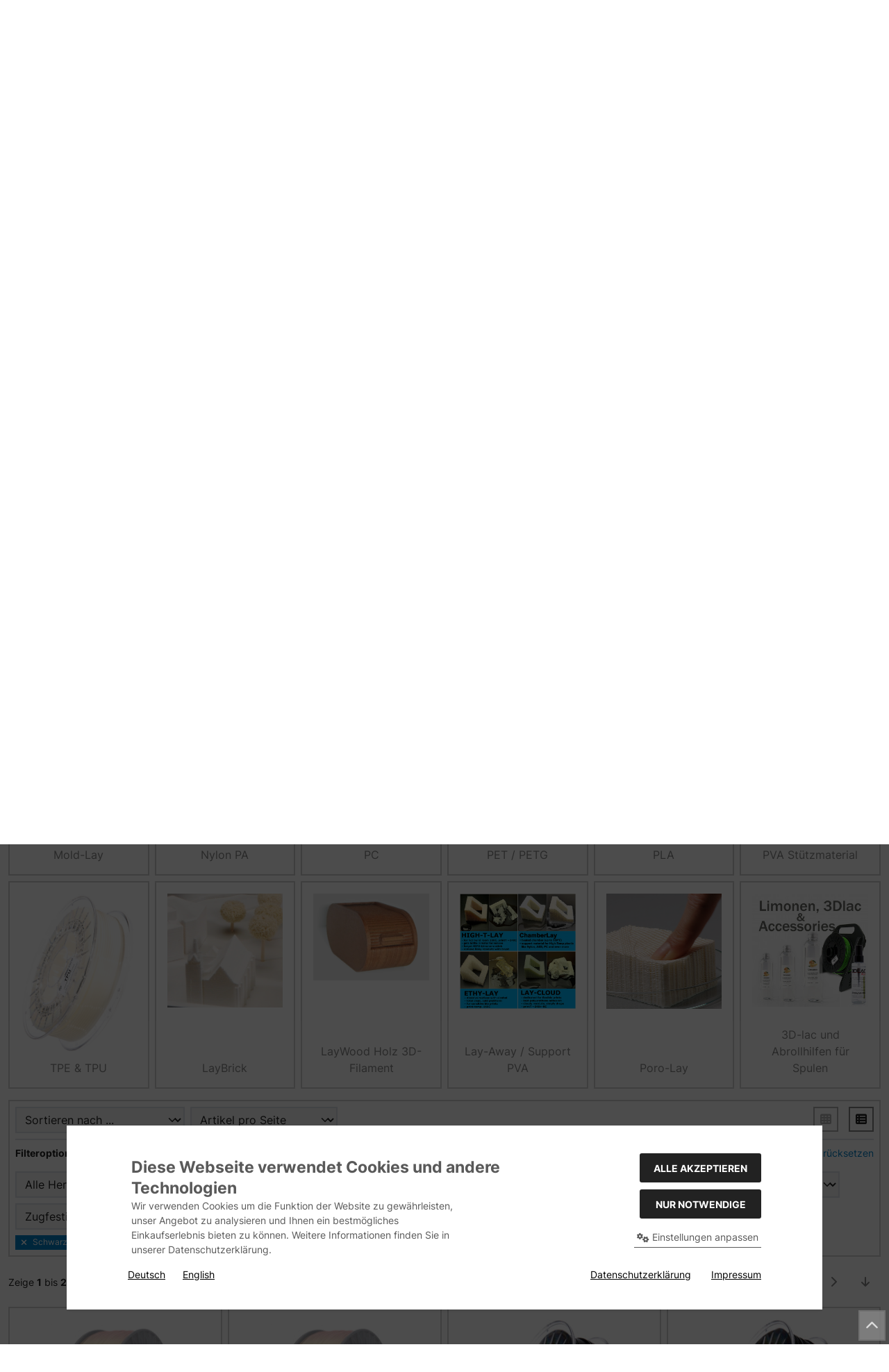

--- FILE ---
content_type: text/html; charset=utf-8
request_url: https://orbi-tech.de/shop/3D-Filamente:::72.html?filter%5B3%5D=16
body_size: 23798
content:
<!DOCTYPE html>
<html lang="de">
<head>
<meta charset="utf-8" />
<meta name="viewport" content="width=device-width, initial-scale=1.0, user-scalable=yes" />
<title>3D Filament kaufen. Hohe Qualität zu günstigen Preisen</title>
<meta name="keywords" content="3D Drucker Filament, Filament, Filamente, Farben, 1,75 mm, 2,85 mm, PLA, PET, PETG, PC, ASA, Nylon, Weich, Soft" />
<meta name="description" content="Hier 3D Drucker Filament kaufen ✓ Viele Materialien und Farben ✓ ABS, ASA, PETG, PLA, PC. Super Qualität und attraktive Preise ✅" />
<meta name="robots" content="noindex, follow, noodp" />
<meta name="author" content="Orbi-Tech GmbH" />
<meta name="revisit-after" content="5 days" />
<link rel="next" href="https://orbi-tech.de/shop/3D-Filamente:::72:2.html" />
<link rel="icon" type="image/png" sizes="16x16" href="https://orbi-tech.de/shop/templates/OT/favicons/favicon-16x16.png" />
<link rel="icon" type="image/png" sizes="32x32" href="https://orbi-tech.de/shop/templates/OT/favicons/favicon-32x32.png" />
<link rel="shortcut icon" href="https://orbi-tech.de/shop/templates/OT/favicons/favicon.ico" />
<link rel="apple-touch-icon" sizes="57x57" href="https://orbi-tech.de/shop/templates/OT/favicons/apple-touch-icon-57x57-precomposed.png" />
<link rel="apple-touch-icon" sizes="57x57" href="https://orbi-tech.de/shop/templates/OT/favicons/apple-touch-icon-57x57.png" />
<link rel="apple-touch-icon" sizes="60x60" href="https://orbi-tech.de/shop/templates/OT/favicons/apple-touch-icon-60x60-precomposed.png" />
<link rel="apple-touch-icon" sizes="60x60" href="https://orbi-tech.de/shop/templates/OT/favicons/apple-touch-icon-60x60.png" />
<link rel="apple-touch-icon" sizes="72x72" href="https://orbi-tech.de/shop/templates/OT/favicons/apple-touch-icon-72x72-precomposed.png" />
<link rel="apple-touch-icon" sizes="72x72" href="https://orbi-tech.de/shop/templates/OT/favicons/apple-touch-icon-72x72.png" />
<link rel="apple-touch-icon" sizes="76x76" href="https://orbi-tech.de/shop/templates/OT/favicons/apple-touch-icon-76x76-precomposed.png" />
<link rel="apple-touch-icon" sizes="76x76" href="https://orbi-tech.de/shop/templates/OT/favicons/apple-touch-icon-76x76.png" />
<link rel="apple-touch-icon" sizes="114x114" href="https://orbi-tech.de/shop/templates/OT/favicons/apple-touch-icon-114x114-precomposed.png" />
<link rel="apple-touch-icon" sizes="114x114" href="https://orbi-tech.de/shop/templates/OT/favicons/apple-touch-icon-114x114.png" />
<link rel="apple-touch-icon" sizes="120x120" href="https://orbi-tech.de/shop/templates/OT/favicons/apple-touch-icon-120x120-precomposed.png" />
<link rel="apple-touch-icon" sizes="120x120" href="https://orbi-tech.de/shop/templates/OT/favicons/apple-touch-icon-120x120.png" />
<link rel="apple-touch-icon" sizes="144x144" href="https://orbi-tech.de/shop/templates/OT/favicons/apple-touch-icon-144x144-precomposed.png" />
<link rel="apple-touch-icon" sizes="144x144" href="https://orbi-tech.de/shop/templates/OT/favicons/apple-touch-icon-144x144.png" />
<link rel="apple-touch-icon" sizes="152x152" href="https://orbi-tech.de/shop/templates/OT/favicons/apple-touch-icon-152x152-precomposed.png" />
<link rel="apple-touch-icon" sizes="152x152" href="https://orbi-tech.de/shop/templates/OT/favicons/apple-touch-icon-152x152.png" />
<link rel="apple-touch-icon" sizes="180x180" href="https://orbi-tech.de/shop/templates/OT/favicons/apple-touch-icon-180x180-precomposed.png" />
<link rel="apple-touch-icon" sizes="180x180" href="https://orbi-tech.de/shop/templates/OT/favicons/apple-touch-icon-180x180.png" />
<link rel="apple-touch-icon" href="https://orbi-tech.de/shop/templates/OT/favicons/apple-touch-icon-precomposed.png" />
<link rel="apple-touch-icon" href="https://orbi-tech.de/shop/templates/OT/favicons/apple-touch-icon.png" />
<link rel="mask-icon" href="https://orbi-tech.de/shop/templates/OT/favicons/safari-pinned-tab.svg" color="#888888" />
<meta name="msapplication-TileColor" content="#ffffff" />
<meta name="theme-color" content="#007FC6" />
<meta name="msapplication-config" content="https://orbi-tech.de/shop/templates/OT/favicons/browserconfig.xml" />
<link rel="manifest" href="https://orbi-tech.de/shop/templates/OT/favicons/site.webmanifest" />
<!--
=========================================================
modified eCommerce Shopsoftware (c) 2009-2013 [www.modified-shop.org]
=========================================================

modified eCommerce Shopsoftware offers you highly scalable E-Commerce-Solutions and Services.
The Shopsoftware is redistributable under the GNU General Public License (Version 2) [http://www.gnu.org/licenses/gpl-2.0.html].
based on: E-Commerce Engine Copyright (c) 2006 xt:Commerce, created by Mario Zanier & Guido Winger and licensed under GNU/GPL.
Information and contribution at http://www.xt-commerce.com

=========================================================
Please visit our website: www.modified-shop.org
=========================================================
-->
<meta name="generator" content="(c) by modified eCommerce Shopsoftware 138 https://www.modified-shop.org" />
<link rel="preload" href="https://orbi-tech.de/shop/templates/OT/css/fonts/inter-v3-latin-regular.woff2" as="font" crossorigin="anonymous"><link rel="stylesheet" href="https://orbi-tech.de/shop/templates/OT/css/bootstrap/bootstrap.min.css?v=1730973317" type="text/css" media="screen">
<link rel="stylesheet" href="https://orbi-tech.de/shop/templates/OT/css/bs5.min.css?v=1731069782" type="text/css" media="screen">
<link rel="stylesheet" href="https://orbi-tech.de/shop/templates/OT/css/tpl_custom.css?v=1767603232" type="text/css" media="screen">
<style>
  .img_container {max-width: 280px}
  .man_image.img_container {max-width: 200px}
</style>
<script>
  var DIR_WS_BASE = "https://orbi-tech.de/shop/";
  var DIR_WS_CATALOG = "/shop/";
  var SetSecCookie = "1";
</script></head>
<body>




<div id="container" class="custom1">

	 

				<div class="visually-hidden-focusable flex-column navbar bg-body-secondary border p-3 position-absolute z-2">
			<div class="navbar-brand w-100 border-bottom mb-2">Sprungnavigation</div>
			<ul class="nav flex-column">
				<li class="nav-item">
					<a class="nav-link" href="#content">Springe zum Inhalt</a>
				</li>
				<li class="nav-item">
					<a class="nav-link" href="#main">Springe zur Navigation</a>
				</li>
				<li class="nav-item">
					<a class="nav-link" href="#login">Springe zum Login-Button</a>
				</li>
				<li class="nav-item">
					<a class="nav-link" href="#setbtn">Springe zum Button f&uuml;r Einstellungen</a>
				</li>
				<li class="nav-item">
					<a class="nav-link" href="#layout_footer">Springe zu den allgemeinen Informationen</a>
				</li>
			</ul>
		</div>
		
										<div id="container1">
			<div class="container-xxl">
													<noscript><div class="alert alert-warning my-2"><strong>JavaScript ist deaktiviert!</strong> Es stehen Ihnen nicht alle Shopfunktionen zur Verf&uuml;gung. Bitte &uuml;berpr&uuml;fen Sie Ihre Browsereinstellungen.</div></noscript>
																<div id="logobar" class="row text-center text-md-start py-3">
	<a class="nav-logo col-12 col-md-3" href="https://orbi-tech.de/shop/" title="Startseite &bull; Orbi-Tech"><img class="img-fluid" src="https://orbi-tech.de/shop/templates/OT/img/logo_head.png" alt="Orbi-Tech" width="500" height="115"></a>
	<div class="logos col-12 col-md-9 position-relative">
		<div class="row justify-content-end">
			

<div class="search col-12 col-lg-8 position-relative">
	<form id="quick_find" action="https://orbi-tech.de/shop/advanced_search_result.php" method="get" class="box-search m-2">
				<div class="input-group">
			<select name="categories_id" class="form-select bg-body-tertiary" aria-label="Alle Kategorien" id="cat_search"><option value="" selected="selected">Alle</option><option value="72">3D Filamente</option><option value="30">Kunststoff-Schweißdraht</option><option value="4">Reparatur Sets</option><option value="1">Reparatur-Sticks</option><option value="5">Drader Injectiweld</option><option value="42">Munsch Extruder</option><option value="135">Herz Extruder</option><option value="141">Ritmo Extruder</option><option value="6">Heißluftgebläse</option><option value="8">Heiz-Schweißdraht</option><option value="7">Werkzeug</option></select><input type="hidden" name="inc_subcat" value="1" />			<input type="text" name="keywords" placeholder="Suchen" id="inputString" class="form-control" aria-label="search keywords" maxlength="30" autocomplete="off" />
<!--			<button class="btn btn-outline-secondary search_button" id="inputStringSubmit" type="submit" title="Suchen"><span class="mx-3">Suchen</span></button>-->
		</div>
	</form>
</div>
		<div class="suggestionsBox card" id="suggestions" style="display:none;">
			<div class="card-body px-2">
				<div class="suggestionList" id="autoSuggestionsList">&nbsp;</div>
			</div>
		</div>
			<div class="nav col-12 justify-content-around justify-content-sm-end align-items-end">
				<div class="nav-item home">
					<a class="text-center nav-link text-secondary-emphasis" title="Startseite" href="https://orbi-tech.de/shop/">
						<span class="icon"><i class="fa fa-house fa-lg"></i></span>
											</a>
				</div>
									<div class="nav-item">
						<button id="setbtn" class="text-center nav-link text-secondary-emphasis" title="Einstellungen" data-bs-toggle="offcanvas" data-bs-target="#settings" aria-controls="settings">
							<span class="icon"><i class="fa fa-flag-1 fa-lg"></i></span>
													</button>
					</div>
        									<div class="nav-item">
						<button id="login" class="text-center nav-link text-secondary-emphasis" title="Mein Konto" data-bs-toggle="offcanvas" data-bs-target="#account" aria-controls="account">
							<span class="icon"><i class="fa fa-user fa-lg"></i></span>
													</button>
					</div>
        												

<div class="nav-item cart text-center">
  	  <button id="toggle_cart" data-bs-toggle="offcanvas" data-bs-target="#canvas_cart" aria-controls="canvas_cart" class="nav-link text-secondary-emphasis" title="Warenkorb">
	    <span class="icon"><i class="fa fa-cart-shopping fa-lg fa-fw" aria-hidden="true"></i></span>
	    	  </button>  	<div id="canvas_cart" class="offcanvas offcanvas-start" tabindex="-1">
		<div class="offcanvas-header bg-secondary-subtle">
			<h5 class="offcanvas-title">Warenkorb</h5>
			<button type="button" class="btn btn-dark fa fa-xmark ms-auto" data-bs-dismiss="offcanvas" data-bs-target="#canvas_cart" aria-label="Schlie&szlig;en"></button>
		</div>
		<div class="offcanvas-body">
												<div class="list-group mb-4">
						<div class="list-group-item list-group-item-light">
							<strong>Ihr Warenkorb ist leer.</strong>
						</div>
					</div>
										<a class="btn btn-secondary btn-block" href="https://orbi-tech.de/shop/shopping_cart.php" title="Warenkorb anzeigen">Warenkorb anzeigen<i class="fa fa-angle-double-right ms-2"></i></a>
												</div>
	</div>
</div>
				<div class="nav-item">
					<button id="mmopener" class="text-center nav-link text-secondary-emphasis" title="Responsive Men&uuml;">
						<span class="icon"><i class="fa fa-bars fa-lg"></i></span>
											</button>
				</div>
			</div>
		</div>
	</div>
</div>
							</div>
		</div>
						<nav id="nav_container" class="container-fluid bg-body-tertiary border-top border-bottom mb-3">
			<div id="navbar" class="container-xxl top2 navbar navbar-expand d-none d-lg-block">
				<ul id="main" class="navbar-nav d-flex flex-wrap me-auto">
						
	
	<li class="nav-item home level1"><a class="nav-link" href="https://orbi-tech.de/shop/" aria-label="home"><span class="fa fa-house fa-lg"></span></a></li>
	<li id="li72" class="level1 Selected active hassub dropdown nav-item kk-mega"><a class="nav-link Selected active dropdown-toggle" href="#/" data-href="https://orbi-tech.de/shop/3D-Filamente:::72.html" role="button" data-bs-toggle="dropdown" aria-haspopup="true" aria-expanded="false" title="3D Filamente">3D Filamente</a>
<div class="row row-cols-1 row-cols-lg-3 dropdown-menu p-2 kk-mega">	<div class="overview border-bottom w-100 pb-2 mb-2"><a class="btn btn-outline-secondary" href="https://orbi-tech.de/shop/3D-Filamente:::72.html" title="3D Filamente"><span class="small">Alles anzeigen aus </span><strong>  3D Filamente</strong><i class="fa fa-circle-right ms-3"></i></a></div>
		<ul class="navbar-nav flex-column col" data-level="2">		<li id="li73" class="level2 hassub nav-item kk-mega"><a class="nav-link py-1" href="https://orbi-tech.de/shop/3D-Filamente/ABS:::72_73.html" title="ABS"> ABS</a>

</li>
			<li id="li85" class="level3 nav-item kk-mega"><a class="nav-link py-1" href="https://orbi-tech.de/shop/3D-Filamente/ABS/1-75-mm-ABS:::72_73_85.html" title="1,75 mm ABS">&rsaquo; 1,75 mm ABS</a></li>
			<li id="li86" class="level3 nav-item kk-mega"><a class="nav-link py-1" href="https://orbi-tech.de/shop/3D-Filamente/ABS/2-85-mm-ABS:::72_73_86.html" title="2,85 mm ABS">&rsaquo; 2,85 mm ABS</a></li>

				</ul>
		<ul class="navbar-nav flex-column col" data-level="2">		<li id="li115" class="level2 nav-item kk-mega"><a class="nav-link py-1" href="https://orbi-tech.de/shop/3D-Filamente/smartABS:::72_115.html" title="smartABS"> smartABS</a></li>
		</ul>
		<ul class="navbar-nav flex-column col" data-level="2">		<li id="li131" class="level2 nav-item kk-mega"><a class="nav-link py-1" href="https://orbi-tech.de/shop/3D-Filamente/ABS-PC:::72_131.html" title="ABS/PC"> ABS/PC</a></li>
		</ul>
		<ul class="navbar-nav flex-column col" data-level="2">		<li id="li132" class="level2 nav-item kk-mega"><a class="nav-link py-1" href="https://orbi-tech.de/shop/3D-Filamente/ASA:::72_132.html" title="ASA"> ASA</a></li>
		</ul>
		<ul class="navbar-nav flex-column col" data-level="2">		<li id="li121" class="level2 nav-item kk-mega"><a class="nav-link py-1" href="https://orbi-tech.de/shop/3D-Filamente/BendLay-Glass:::72_121.html" title="BendLay Glass"> BendLay Glass</a></li>
		</ul>
		<ul class="navbar-nav flex-column col" data-level="2">		<li id="li82" class="level2 hassub nav-item kk-mega"><a class="nav-link py-1" href="https://orbi-tech.de/shop/3D-Filamente/HiPS:::72_82.html" title="HiPS"> HiPS</a>

</li>
			<li id="li101" class="level3 nav-item kk-mega"><a class="nav-link py-1" href="https://orbi-tech.de/shop/3D-Filamente/HiPS/1-75-mm-PS:::72_82_101.html" title="1,75 mm PS">&rsaquo; 1,75 mm PS</a></li>
			<li id="li102" class="level3 nav-item kk-mega"><a class="nav-link py-1" href="https://orbi-tech.de/shop/3D-Filamente/HiPS/2-85-mm-PS:::72_82_102.html" title="2,85 mm PS">&rsaquo; 2,85 mm PS</a></li>

				</ul>
		<ul class="navbar-nav flex-column col" data-level="2">		<li id="li124" class="level2 nav-item kk-mega"><a class="nav-link py-1" href="https://orbi-tech.de/shop/3D-Filamente/Mold-Lay:::72_124.html" title="Mold-Lay"> Mold-Lay</a></li>
		</ul>
		<ul class="navbar-nav flex-column col" data-level="2">		<li id="li77" class="level2 hassub nav-item kk-mega"><a class="nav-link py-1" href="https://orbi-tech.de/shop/3D-Filamente/Nylon-PA:::72_77.html" title="Nylon PA"> Nylon PA</a>

</li>
			<li id="li91" class="level3 nav-item kk-mega"><a class="nav-link py-1" href="https://orbi-tech.de/shop/3D-Filamente/Nylon-PA/1-75-mm-Nylon:::72_77_91.html" title="1,75 mm Nylon">&rsaquo; 1,75 mm Nylon</a></li>
			<li id="li92" class="level3 nav-item kk-mega"><a class="nav-link py-1" href="https://orbi-tech.de/shop/3D-Filamente/Nylon-PA/2-85-mm-Nylon:::72_77_92.html" title="2,85 mm Nylon">&rsaquo; 2,85 mm Nylon</a></li>

				</ul>
		<ul class="navbar-nav flex-column col" data-level="2">		<li id="li78" class="level2 hassub nav-item kk-mega"><a class="nav-link py-1" href="https://orbi-tech.de/shop/3D-Filamente/PC:::72_78.html" title="PC"> PC</a>

</li>
			<li id="li93" class="level3 nav-item kk-mega"><a class="nav-link py-1" href="https://orbi-tech.de/shop/3D-Filamente/PC/1-75-mm-PC:::72_78_93.html" title="1,75 mm PC">&rsaquo; 1,75 mm PC</a></li>
			<li id="li94" class="level3 nav-item kk-mega"><a class="nav-link py-1" href="https://orbi-tech.de/shop/3D-Filamente/PC/2-85-mm-PC:::72_78_94.html" title="2,85 mm PC">&rsaquo; 2,85 mm PC</a></li>

				</ul>
		<ul class="navbar-nav flex-column col" data-level="2">		<li id="li126" class="level2 nav-item kk-mega"><a class="nav-link py-1" href="https://orbi-tech.de/shop/3D-Filamente/PET-PETG:::72_126.html" title="PET / PETG"> PET / PETG</a></li>
		</ul>
		<ul class="navbar-nav flex-column col" data-level="2">		<li id="li107" class="level2 hassub nav-item kk-mega"><a class="nav-link py-1" href="https://orbi-tech.de/shop/3D-Filamente/PLA:::72_107.html" title="PLA"> PLA</a>

</li>
			<li id="li108" class="level3 nav-item kk-mega"><a class="nav-link py-1" href="https://orbi-tech.de/shop/3D-Filamente/PLA/1-75-mm-PLA:::72_107_108.html" title="1,75 mm PLA">&rsaquo; 1,75 mm PLA</a></li>
			<li id="li109" class="level3 nav-item kk-mega"><a class="nav-link py-1" href="https://orbi-tech.de/shop/3D-Filamente/PLA/2-85-mm-PLA:::72_107_109.html" title="2,85 mm PLA">&rsaquo; 2,85 mm PLA</a></li>
			<li id="li123" class="level3 nav-item kk-mega"><a class="nav-link py-1" href="https://orbi-tech.de/shop/3D-Filamente/PLA/Soft-PLA:::72_107_123.html" title="Soft PLA">&rsaquo; Soft PLA</a></li>

				</ul>
		<ul class="navbar-nav flex-column col" data-level="2">		<li id="li83" class="level2 nav-item kk-mega"><a class="nav-link py-1" href="https://orbi-tech.de/shop/3D-Filamente/PVA-Stuetzmaterial:::72_83.html" title="PVA St&uuml;tzmaterial"> PVA Stützmaterial</a></li>
		</ul>
		<ul class="navbar-nav flex-column col" data-level="2">		<li id="li84" class="level2 hassub nav-item kk-mega"><a class="nav-link py-1" href="https://orbi-tech.de/shop/3D-Filamente/TPE-TPU:::72_84.html" title="TPE &amp; TPU"> TPE &amp; TPU</a>

</li>
			<li id="li106" class="level3 nav-item kk-mega"><a class="nav-link py-1" href="https://orbi-tech.de/shop/3D-Filamente/TPE-TPU/2-85-mm-TPE-TPU:::72_84_106.html" title="2,85 mm TPE &amp; TPU">&rsaquo; 2,85 mm TPE &amp; TPU</a></li>

				</ul>
		<ul class="navbar-nav flex-column col" data-level="2">		<li id="li75" class="level2 hassub nav-item kk-mega"><a class="nav-link py-1" href="https://orbi-tech.de/shop/3D-Filamente/LayBrick:::72_75.html" title="LayBrick"> LayBrick</a>

</li>
			<li id="li87" class="level3 nav-item kk-mega"><a class="nav-link py-1" href="https://orbi-tech.de/shop/3D-Filamente/LayBrick/1-75-mm-LayBrick:::72_75_87.html" title="1,75 mm LayBrick">&rsaquo; 1,75 mm LayBrick</a></li>
			<li id="li88" class="level3 nav-item kk-mega"><a class="nav-link py-1" href="https://orbi-tech.de/shop/3D-Filamente/LayBrick/3-mm-LayBrick:::72_75_88.html" title="3 mm LayBrick">&rsaquo; 3 mm LayBrick</a></li>

				</ul>
		<ul class="navbar-nav flex-column col" data-level="2">		<li id="li76" class="level2 hassub nav-item kk-mega"><a class="nav-link py-1" href="https://orbi-tech.de/shop/3D-Filamente/LayWood-Holz-3D-Filament:::72_76.html" title="LayWood Holz 3D-Filament"> LayWood Holz 3D-Filament</a>

</li>
			<li id="li90" class="level3 nav-item kk-mega"><a class="nav-link py-1" href="https://orbi-tech.de/shop/3D-Filamente/LayWood-Holz-3D-Filament/3-mm-LayWoo-d3:::72_76_90.html" title="3 mm LayWoo-d3">&rsaquo; 3 mm LayWoo-d3</a></li>

				</ul>
		<ul class="navbar-nav flex-column col" data-level="2">		<li id="li130" class="level2 nav-item kk-mega"><a class="nav-link py-1" href="https://orbi-tech.de/shop/3D-Filamente/Lay-Away-Support-PVA:::72_130.html" title="Lay-Away / Support PVA"> Lay-Away / Support PVA</a></li>
		</ul>
		<ul class="navbar-nav flex-column col" data-level="2">		<li id="li125" class="level2 nav-item kk-mega"><a class="nav-link py-1" href="https://orbi-tech.de/shop/3D-Filamente/Poro-Lay:::72_125.html" title="Poro-Lay"> Poro-Lay</a></li>
		</ul>
		<ul class="navbar-nav flex-column col" data-level="2">		<li id="li114" class="level2 nav-item kk-mega"><a class="nav-link py-1" href="https://orbi-tech.de/shop/3D-Filamente/3D-lac-und-Abrollhilfen-fuer-Spulen:::72_114.html" title="3D-lac und Abrollhilfen f&uuml;r Spulen"> 3D-lac und Abrollhilfen für Spulen</a></li>
		</ul>
</div>
	</li>
	<li id="li30" class="level1 hassub dropdown nav-item kk-mega"><a class="nav-link dropdown-toggle" href="#/" data-href="https://orbi-tech.de/shop/Kunststoff-Schweissdraht:::30.html" role="button" data-bs-toggle="dropdown" aria-haspopup="true" aria-expanded="false" title="Kunststoff-Schwei&szlig;draht">Kunststoff-Schweißdraht</a>
<div class="row row-cols-1 row-cols-lg-3 dropdown-menu p-2 kk-mega">	<div class="overview border-bottom w-100 pb-2 mb-2"><a class="btn btn-outline-secondary" href="https://orbi-tech.de/shop/Kunststoff-Schweissdraht:::30.html" title="Kunststoff-Schwei&szlig;draht"><span class="small">Alles anzeigen aus </span><strong>  Kunststoff-Schweißdraht</strong><i class="fa fa-circle-right ms-3"></i></a></div>
		<ul class="navbar-nav flex-column col" data-level="2">		<li id="li31" class="level2 nav-item kk-mega"><a class="nav-link py-1" href="https://orbi-tech.de/shop/Kunststoff-Schweissdraht/ABS:::30_31.html" title="ABS"> ABS</a></li>
		</ul>
		<ul class="navbar-nav flex-column col" data-level="2">		<li id="li32" class="level2 nav-item kk-mega"><a class="nav-link py-1" href="https://orbi-tech.de/shop/Kunststoff-Schweissdraht/ABS-PC:::30_32.html" title="ABS/PC"> ABS/PC</a></li>
		</ul>
		<ul class="navbar-nav flex-column col" data-level="2">		<li id="li33" class="level2 nav-item kk-mega"><a class="nav-link py-1" href="https://orbi-tech.de/shop/Kunststoff-Schweissdraht/ASA:::30_33.html" title="ASA"> ASA</a></li>
		</ul>
		<ul class="navbar-nav flex-column col" data-level="2">		<li id="li34" class="level2 nav-item kk-mega"><a class="nav-link py-1" href="https://orbi-tech.de/shop/Kunststoff-Schweissdraht/PA-6:::30_34.html" title="PA-6"> PA-6</a></li>
		</ul>
		<ul class="navbar-nav flex-column col" data-level="2">		<li id="li35" class="level2 nav-item kk-mega"><a class="nav-link py-1" href="https://orbi-tech.de/shop/Kunststoff-Schweissdraht/PC:::30_35.html" title="PC"> PC</a></li>
		</ul>
		<ul class="navbar-nav flex-column col" data-level="2">		<li id="li36" class="level2 nav-item kk-mega"><a class="nav-link py-1" href="https://orbi-tech.de/shop/Kunststoff-Schweissdraht/PE:::30_36.html" title="PE"> PE</a></li>
		</ul>
		<ul class="navbar-nav flex-column col" data-level="2">		<li id="li37" class="level2 nav-item kk-mega"><a class="nav-link py-1" href="https://orbi-tech.de/shop/Kunststoff-Schweissdraht/PP:::30_37.html" title="PP"> PP</a></li>
		</ul>
		<ul class="navbar-nav flex-column col" data-level="2">		<li id="li39" class="level2 nav-item kk-mega"><a class="nav-link py-1" href="https://orbi-tech.de/shop/Kunststoff-Schweissdraht/PP-EPDM:::30_39.html" title="PP-EPDM"> PP-EPDM</a></li>
		</ul>
		<ul class="navbar-nav flex-column col" data-level="2">		<li id="li38" class="level2 nav-item kk-mega"><a class="nav-link py-1" href="https://orbi-tech.de/shop/Kunststoff-Schweissdraht/PP-flex:::30_38.html" title="PP-flex"> PP-flex</a></li>
		</ul>
		<ul class="navbar-nav flex-column col" data-level="2">		<li id="li40" class="level2 nav-item kk-mega"><a class="nav-link py-1" href="https://orbi-tech.de/shop/Kunststoff-Schweissdraht/PS:::30_40.html" title="PS"> PS</a></li>
		</ul>
		<ul class="navbar-nav flex-column col" data-level="2">		<li id="li134" class="level2 nav-item kk-mega"><a class="nav-link py-1" href="https://orbi-tech.de/shop/Kunststoff-Schweissdraht/PVC:::30_134.html" title="PVC"> PVC</a></li>
		</ul>
		<ul class="navbar-nav flex-column col" data-level="2">		<li id="li142" class="level2 nav-item kk-mega"><a class="nav-link py-1" href="https://orbi-tech.de/shop/Kunststoff-Schweissdraht/SAN:::30_142.html" title="SAN"> SAN</a></li>
		</ul>
		<ul class="navbar-nav flex-column col" data-level="2">		<li id="li41" class="level2 nav-item kk-mega"><a class="nav-link py-1" href="https://orbi-tech.de/shop/Kunststoff-Schweissdraht/TPE:::30_41.html" title="TPE"> TPE</a></li>
		</ul>
</div>
	</li>
	<li id="li4" class="level1 nav-item kk-mega"><a class="nav-link" href="https://orbi-tech.de/shop/Reparatur-Sets:::4.html" title="Reparatur Sets">Reparatur Sets</a></li>
	<li id="li1" class="level1 hassub dropdown nav-item kk-mega"><a class="nav-link dropdown-toggle" href="#/" data-href="https://orbi-tech.de/shop/Reparatur-Sticks:::1.html" role="button" data-bs-toggle="dropdown" aria-haspopup="true" aria-expanded="false" title="Reparatur-Sticks">Reparatur-Sticks</a>
<div class="row row-cols-1 row-cols-lg-3 dropdown-menu p-2 kk-mega">	<div class="overview border-bottom w-100 pb-2 mb-2"><a class="btn btn-outline-secondary" href="https://orbi-tech.de/shop/Reparatur-Sticks:::1.html" title="Reparatur-Sticks"><span class="small">Alles anzeigen aus </span><strong>  Reparatur-Sticks</strong><i class="fa fa-circle-right ms-3"></i></a></div>
		<ul class="navbar-nav flex-column col" data-level="2">		<li id="li10" class="level2 nav-item kk-mega"><a class="nav-link py-1" href="https://orbi-tech.de/shop/Reparatur-Sticks/ABS:::1_10.html" title="ABS"> ABS</a></li>
		</ul>
		<ul class="navbar-nav flex-column col" data-level="2">		<li id="li11" class="level2 nav-item kk-mega"><a class="nav-link py-1" href="https://orbi-tech.de/shop/Reparatur-Sticks/ABS-PC:::1_11.html" title="ABS/PC"> ABS/PC</a></li>
		</ul>
		<ul class="navbar-nav flex-column col" data-level="2">		<li id="li22" class="level2 nav-item kk-mega"><a class="nav-link py-1" href="https://orbi-tech.de/shop/Reparatur-Sticks/ASA:::1_22.html" title="ASA"> ASA</a></li>
		</ul>
		<ul class="navbar-nav flex-column col" data-level="2">		<li id="li12" class="level2 nav-item kk-mega"><a class="nav-link py-1" href="https://orbi-tech.de/shop/Reparatur-Sticks/PA-6:::1_12.html" title="PA-6"> PA-6</a></li>
		</ul>
		<ul class="navbar-nav flex-column col" data-level="2">		<li id="li13" class="level2 nav-item kk-mega"><a class="nav-link py-1" href="https://orbi-tech.de/shop/Reparatur-Sticks/PC:::1_13.html" title="PC"> PC</a></li>
		</ul>
		<ul class="navbar-nav flex-column col" data-level="2">		<li id="li14" class="level2 nav-item kk-mega"><a class="nav-link py-1" href="https://orbi-tech.de/shop/Reparatur-Sticks/PE:::1_14.html" title="PE"> PE</a></li>
		</ul>
		<ul class="navbar-nav flex-column col" data-level="2">		<li id="li16" class="level2 nav-item kk-mega"><a class="nav-link py-1" href="https://orbi-tech.de/shop/Reparatur-Sticks/PP:::1_16.html" title="PP"> PP</a></li>
		</ul>
		<ul class="navbar-nav flex-column col" data-level="2">		<li id="li17" class="level2 nav-item kk-mega"><a class="nav-link py-1" href="https://orbi-tech.de/shop/Reparatur-Sticks/PP-EPDM:::1_17.html" title="PP-EPDM"> PP-EPDM</a></li>
		</ul>
		<ul class="navbar-nav flex-column col" data-level="2">		<li id="li18" class="level2 nav-item kk-mega"><a class="nav-link py-1" href="https://orbi-tech.de/shop/Reparatur-Sticks/PP-flex:::1_18.html" title="PP-flex"> PP-flex</a></li>
		</ul>
		<ul class="navbar-nav flex-column col" data-level="2">		<li id="li19" class="level2 nav-item kk-mega"><a class="nav-link py-1" href="https://orbi-tech.de/shop/Reparatur-Sticks/PS:::1_19.html" title="PS"> PS</a></li>
		</ul>
		<ul class="navbar-nav flex-column col" data-level="2">		<li id="li20" class="level2 nav-item kk-mega"><a class="nav-link py-1" href="https://orbi-tech.de/shop/Reparatur-Sticks/PVC:::1_20.html" title="PVC"> PVC</a></li>
		</ul>
		<ul class="navbar-nav flex-column col" data-level="2">		<li id="li21" class="level2 nav-item kk-mega"><a class="nav-link py-1" href="https://orbi-tech.de/shop/Reparatur-Sticks/TPE:::1_21.html" title="TPE"> TPE</a></li>
		</ul>
		<ul class="navbar-nav flex-column col" data-level="2">		<li id="li66" class="level2 nav-item kk-mega"><a class="nav-link py-1" href="https://orbi-tech.de/shop/Reparatur-Sticks/Test-Set:::1_66.html" title="Test Set"> Test Set</a></li>
		</ul>
</div>
	</li>
	<li id="li5" class="level1 nav-item kk-mega"><a class="nav-link" href="https://orbi-tech.de/shop/Drader-Injectiweld:::5.html" title="Drader Injectiweld">Drader Injectiweld</a></li>
	<li id="li42" class="level1 hassub dropdown nav-item kk-mega"><a class="nav-link dropdown-toggle" href="#/" data-href="https://orbi-tech.de/shop/Munsch-Extruder:::42.html" role="button" data-bs-toggle="dropdown" aria-haspopup="true" aria-expanded="false" title="Munsch Extruder">Munsch Extruder</a>
<div class="row row-cols-1 row-cols-lg-3 dropdown-menu p-2 kk-mega">	<div class="overview border-bottom w-100 pb-2 mb-2"><a class="btn btn-outline-secondary" href="https://orbi-tech.de/shop/Munsch-Extruder:::42.html" title="Munsch Extruder"><span class="small">Alles anzeigen aus </span><strong>  Munsch Extruder</strong><i class="fa fa-circle-right ms-3"></i></a></div>
		<ul class="navbar-nav flex-column col" data-level="2">		<li id="li44" class="level2 nav-item kk-mega"><a class="nav-link py-1" href="https://orbi-tech.de/shop/Munsch-Extruder/Munsch-Mini:::42_44.html" title="Munsch Mini"> Munsch Mini</a></li>
		</ul>
		<ul class="navbar-nav flex-column col" data-level="2">		<li id="li48" class="level2 nav-item kk-mega"><a class="nav-link py-1" href="https://orbi-tech.de/shop/Munsch-Extruder/Buerstenbehaftete-Antriebe:::42_48.html" title="B&uuml;rstenbehaftete Antriebe"> Bürstenbehaftete Antriebe</a></li>
		</ul>
		<ul class="navbar-nav flex-column col" data-level="2">		<li id="li49" class="level2 nav-item kk-mega"><a class="nav-link py-1" href="https://orbi-tech.de/shop/Munsch-Extruder/Buerstenlose-Antriebe:::42_49.html" title="B&uuml;rstenlose  Antriebe"> Bürstenlose  Antriebe</a></li>
		</ul>
		<ul class="navbar-nav flex-column col" data-level="2">		<li id="li50" class="level2 nav-item kk-mega"><a class="nav-link py-1" href="https://orbi-tech.de/shop/Munsch-Extruder/Schweissschuhe-Munsch-Mini:::42_50.html" title="Schwei&szlig;schuhe Munsch Mini"> Schweißschuhe Munsch Mini</a></li>
		</ul>
		<ul class="navbar-nav flex-column col" data-level="2">		<li id="li51" class="level2 nav-item kk-mega"><a class="nav-link py-1" href="https://orbi-tech.de/shop/Munsch-Extruder/Schweissschuhe-MAK-oder-MAX-18-25:::42_51.html" title="Schwei&szlig;schuhe MAK oder MAX 18 25"> Schweißschuhe MAK oder MAX 18 25</a></li>
		</ul>
		<ul class="navbar-nav flex-column col" data-level="2">		<li id="li52" class="level2 nav-item kk-mega"><a class="nav-link py-1" href="https://orbi-tech.de/shop/Munsch-Extruder/Schweissschuhe-MAK-oder-MAX-32-36-40-48-58-65:::42_52.html" title="Schwei&szlig;schuhe MAK oder MAX 32 36 40 48 58 65"> Schweißschuhe MAK oder MAX 32 36 40 48 58 65</a></li>
		</ul>
		<ul class="navbar-nav flex-column col" data-level="2">		<li id="li65" class="level2 nav-item kk-mega"><a class="nav-link py-1" href="https://orbi-tech.de/shop/Munsch-Extruder/Zubehoer-fuer-Extruder:::42_65.html" title="Zubeh&ouml;r f&uuml;r Extruder"> Zubehör für Extruder</a></li>
		</ul>
</div>
	</li>
	<li id="li135" class="level1 hassub dropdown nav-item kk-mega"><a class="nav-link dropdown-toggle" href="#/" data-href="https://orbi-tech.de/shop/Herz-Extruder:::135.html" role="button" data-bs-toggle="dropdown" aria-haspopup="true" aria-expanded="false" title="Herz Extruder">Herz Extruder</a>
<div class="row row-cols-1 row-cols-lg-3 dropdown-menu p-2 kk-mega">	<div class="overview border-bottom w-100 pb-2 mb-2"><a class="btn btn-outline-secondary" href="https://orbi-tech.de/shop/Herz-Extruder:::135.html" title="Herz Extruder"><span class="small">Alles anzeigen aus </span><strong>  Herz Extruder</strong><i class="fa fa-circle-right ms-3"></i></a></div>
		<ul class="navbar-nav flex-column col" data-level="2">		<li id="li136" class="level2 nav-item kk-mega"><a class="nav-link py-1" href="https://orbi-tech.de/shop/Herz-Extruder/Extruder:::135_136.html" title="Extruder"> Extruder</a></li>
		</ul>
		<ul class="navbar-nav flex-column col" data-level="2">		<li id="li137" class="level2 nav-item kk-mega"><a class="nav-link py-1" href="https://orbi-tech.de/shop/Herz-Extruder/Micro-Schweissschuhe:::135_137.html" title="Micro Schwei&szlig;schuhe"> Micro Schweißschuhe</a></li>
		</ul>
		<ul class="navbar-nav flex-column col" data-level="2">		<li id="li138" class="level2 nav-item kk-mega"><a class="nav-link py-1" href="https://orbi-tech.de/shop/Herz-Extruder/ExOn1-Schweissschuhe:::135_138.html" title="ExOn1 Schwei&szlig;schuhe"> ExOn1 Schweißschuhe</a></li>
		</ul>
		<ul class="navbar-nav flex-column col" data-level="2">		<li id="li139" class="level2 nav-item kk-mega"><a class="nav-link py-1" href="https://orbi-tech.de/shop/Herz-Extruder/ExOn2-ExOn10-Schweissschuhe:::135_139.html" title="ExOn2 - ExOn10 Schwei&szlig;schuhe"> ExOn2 - ExOn10 Schweißschuhe</a></li>
		</ul>
</div>
	</li>
	<li id="li141" class="level1 nav-item kk-mega"><a class="nav-link" href="https://orbi-tech.de/shop/Ritmo-Extruder:::141.html" title="Ritmo Extruder">Ritmo Extruder</a></li>
	<li id="li6" class="level1 hassub dropdown nav-item kk-mega"><a class="nav-link dropdown-toggle" href="#/" data-href="https://orbi-tech.de/shop/Heissluftgeblaese:::6.html" role="button" data-bs-toggle="dropdown" aria-haspopup="true" aria-expanded="false" title="Hei&szlig;luftgebl&auml;se">Heißluftgebläse</a>
<div class="row row-cols-1 row-cols-lg-3 dropdown-menu p-2 kk-mega">	<div class="overview border-bottom w-100 pb-2 mb-2"><a class="btn btn-outline-secondary" href="https://orbi-tech.de/shop/Heissluftgeblaese:::6.html" title="Hei&szlig;luftgebl&auml;se"><span class="small">Alles anzeigen aus </span><strong>  Heißluftgebläse</strong><i class="fa fa-circle-right ms-3"></i></a></div>
		<ul class="navbar-nav flex-column col" data-level="2">		<li id="li27" class="level2 nav-item kk-mega"><a class="nav-link py-1" href="https://orbi-tech.de/shop/Heissluftgeblaese/Aufsaetze-30-mm-Zubehoer:::6_27.html" title="Aufs&auml;tze 30 mm + Zubeh&ouml;r"> Aufsätze 30 mm + Zubehör</a></li>
		</ul>
		<ul class="navbar-nav flex-column col" data-level="2">		<li id="li25" class="level2 nav-item kk-mega"><a class="nav-link py-1" href="https://orbi-tech.de/shop/Heissluftgeblaese/Aufsaetze-34-mm-Zubehoer:::6_25.html" title="Aufs&auml;tze 34 mm + Zubeh&ouml;r"> Aufsätze 34 mm + Zubehör</a></li>
		</ul>
		<ul class="navbar-nav flex-column col" data-level="2">		<li id="li23" class="level2 nav-item kk-mega"><a class="nav-link py-1" href="https://orbi-tech.de/shop/Heissluftgeblaese/Steinel:::6_23.html" title="Steinel"> Steinel</a></li>
		</ul>
</div>
	</li>
	<li id="li8" class="level1 nav-item kk-mega"><a class="nav-link" href="https://orbi-tech.de/shop/Heiz-Schweissdraht:::8.html" title="Heiz-Schwei&szlig;draht">Heiz-Schweißdraht</a></li>
	<li id="li7" class="level1 nav-item kk-mega"><a class="nav-link" href="https://orbi-tech.de/shop/Werkzeug:::7.html" title="Werkzeug">Werkzeug</a></li>

																<li id="lisp" class="nav-item level1"><a class="nav-link" href="https://orbi-tech.de/shop/specials.php">Angebote</a></li>
																<li id="liwn" class="nav-item level1"><a class="nav-link" href="https://orbi-tech.de/shop/products_new.php">Neue Artikel</a></li>
														</ul>    
			</div>
		</nav>
		
	
	  

				<main id="container2" class="container-xxl mb-4">
							<nav class="breadcrumb border-bottom" aria-label="breadcrumb">  <ol class="breadcrumb" itemscope itemtype="http://schema.org/BreadcrumbList">
                      <li class="breadcrumb-item" itemprop="itemListElement" itemscope itemtype="http://schema.org/ListItem">
            <a class="link-secondary" itemprop="item" href="https://orbi-tech.de/shop/">
              <span itemprop="name">Produkte&nbsp;</span>
            </a>
            <meta itemprop="position" content="1" />
          </li>
                              <li class="breadcrumb-item active" aria-current="page" itemprop="itemListElement" itemscope itemtype="http://schema.org/ListItem">
            <meta itemprop="item" content="https://orbi-tech.de/shop/3D-Filamente:::72.html" />
            <span class="current" itemprop="name">3D Filamente</span>
            <meta itemprop="position" content="2" />
          </li>
              </ol>
</nav>
						<div id="content" class="row">
								<div id="col_right" class="col-12">
					


<div class="prod-listing mb-2 clearfix">
		<h1 class="cat heading bg-h">Orbi-Tech 3D-Filamente zum Drucken von dreidimensionalen Objekten</h1>
		<div class="cat_description my-4 clearfix">
		<!--		<div class="d-inline-block col-4 mb-3">
														<picture>
					<source media="(max-width:575.98px)" srcset="https://orbi-tech.de/shop/images/categories/3D_Filament_3D_Druck_Filamente_ABS_PLA_PETG_ASA_72-mobile.jpg" width="216" height="300">
					<source srcset="https://orbi-tech.de/shop/images/categories/3D_Filament_3D_Druck_Filamente_ABS_PLA_PETG_ASA_72-.jpg">
					<img class="cat_image lazyload img-fluid" src="https://orbi-tech.de/shop/images/categories/3D_Filament_3D_Druck_Filamente_ABS_PLA_PETG_ASA_72-.jpg" title="3D Filamente" alt="3D Filamente" width="216" height="300">
				</picture>
					</div>
		-->
    			<div><p>Wir, die Orbi-Tech<span style="font-size: smaller;"><sup>®</sup></span>, fertigen unsere qualitativ hochwertigen Filamente in Deutschland.</p>

<p>Bei uns finden Sie eine große Auswahl unterschiedlicher Materialien und Farben.</p>

<p>Einfach und schnell zum Erfolg mit unserem <strong>PETG</strong>, <strong>PLA </strong>und dem weichen <strong>Soft-PLA</strong>.<br />
Für anspruchsvolle Anwendungen bieten wir <strong>ABS</strong>, <strong>ASA</strong>, <strong>HiPS</strong>, <strong>PC</strong>, <strong>Nylon </strong>und experimentelle Filamente an.</p>

<p>3D Filament für Bambu Lab 3D Drucker, Prusa, Ender,&nbsp;Anycubic und viele weitere Geräte.</p></div>
			</div>
	</div>

<div class="listing-subcats mb-2">
		<div class="heading bg-h h4">Weitere Unterkategorien:</div>
		<div class="row row-cols-1 row-cols-sm-2 row-cols-md-3 row-cols-lg-6 g-2 mb-3">
												<div class="subcat col">
						<div class="card h-100 text-center">
							<div class="card-body flex-fill d-flex flex-column">
								<div class="w-100 mb-auto">
																																					<img class="lazyload img-fluid d-block mx-auto" data-src="https://orbi-tech.de/shop/images/categories/ABS_3D_Filament_Weiss_750g_Spule_285mm_von_Orbi_Tech_73-.jpg" alt="Kategoriebild" width="719" height="1000">
																									</div>
								<div class="mt-2">
									<a class="stretched-link link-secondary" href="https://orbi-tech.de/shop/3D-Filamente/ABS:::72_73.html" title="ABS">ABS</a>
																	</div>
							</div>
						</div>
					</div>
																<div class="subcat col">
						<div class="card h-100 text-center">
							<div class="card-body flex-fill d-flex flex-column">
								<div class="w-100 mb-auto">
																																					<img class="lazyload img-fluid d-block mx-auto" data-src="https://orbi-tech.de/shop/images/categories/smartABS_3D_Filament_Gruen_750g_Spule_285mm_von_Orbi_Tech_115-.jpg" alt="Kategoriebild" width="719" height="1000">
																									</div>
								<div class="mt-2">
									<a class="stretched-link link-secondary" href="https://orbi-tech.de/shop/3D-Filamente/smartABS:::72_115.html" title="smartABS">smartABS</a>
																	</div>
							</div>
						</div>
					</div>
																<div class="subcat col">
						<div class="card h-100 text-center">
							<div class="card-body flex-fill d-flex flex-column">
								<div class="w-100 mb-auto">
																																					<img class="lazyload img-fluid d-block mx-auto" data-src="https://orbi-tech.de/shop/images/categories/ABS_PC_3D_Filament_ABSPC_131-.jpg" alt="Kategoriebild" width="327" height="300">
																									</div>
								<div class="mt-2">
									<a class="stretched-link link-secondary" href="https://orbi-tech.de/shop/3D-Filamente/ABS-PC:::72_131.html" title="ABS/PC">ABS/PC</a>
																	</div>
							</div>
						</div>
					</div>
																<div class="subcat col">
						<div class="card h-100 text-center">
							<div class="card-body flex-fill d-flex flex-column">
								<div class="w-100 mb-auto">
																																					<img class="lazyload img-fluid d-block mx-auto" data-src="https://orbi-tech.de/shop/images/categories/ASA_3D_Filament_Blau_750g_Spule_175mm_von_Orbi_Tech_132-.jpg" alt="Kategoriebild" width="719" height="1000">
																									</div>
								<div class="mt-2">
									<a class="stretched-link link-secondary" href="https://orbi-tech.de/shop/3D-Filamente/ASA:::72_132.html" title="ASA">ASA</a>
																	</div>
							</div>
						</div>
					</div>
																<div class="subcat col">
						<div class="card h-100 text-center">
							<div class="card-body flex-fill d-flex flex-column">
								<div class="w-100 mb-auto">
																																					<img class="lazyload img-fluid d-block mx-auto" data-src="https://orbi-tech.de/shop/images/categories/BendLay_3D_Filament_Transparent_von_Orbi_Tech_121-.jpg" alt="Kategoriebild" width="719" height="1000">
																									</div>
								<div class="mt-2">
									<a class="stretched-link link-secondary" href="https://orbi-tech.de/shop/3D-Filamente/BendLay-Glass:::72_121.html" title="BendLay Glass">BendLay Glass</a>
																	</div>
							</div>
						</div>
					</div>
																<div class="subcat col">
						<div class="card h-100 text-center">
							<div class="card-body flex-fill d-flex flex-column">
								<div class="w-100 mb-auto">
																																					<img class="lazyload img-fluid d-block mx-auto" data-src="https://orbi-tech.de/shop/images/categories/HiPS_3D_Filament_Natur_750g_Spule_285mm_von_Orbi_Tech_82-.jpg" alt="Kategoriebild" width="719" height="1000">
																									</div>
								<div class="mt-2">
									<a class="stretched-link link-secondary" href="https://orbi-tech.de/shop/3D-Filamente/HiPS:::72_82.html" title="HiPS">HiPS</a>
																	</div>
							</div>
						</div>
					</div>
																<div class="subcat col">
						<div class="card h-100 text-center">
							<div class="card-body flex-fill d-flex flex-column">
								<div class="w-100 mb-auto">
																																					<img class="lazyload img-fluid d-block mx-auto" data-src="https://orbi-tech.de/shop/images/categories/MoldLay_3D_Filament_Mould_wax_124-.jpg" alt="Kategoriebild" width="300" height="300">
																									</div>
								<div class="mt-2">
									<a class="stretched-link link-secondary" href="https://orbi-tech.de/shop/3D-Filamente/Mold-Lay:::72_124.html" title="Mold-Lay">Mold-Lay</a>
																	</div>
							</div>
						</div>
					</div>
																<div class="subcat col">
						<div class="card h-100 text-center">
							<div class="card-body flex-fill d-flex flex-column">
								<div class="w-100 mb-auto">
																																					<img class="lazyload img-fluid d-block mx-auto" data-src="https://orbi-tech.de/shop/images/categories/Nylon_3D_Filament_von_Orbi_Tech_77-.jpg" alt="Kategoriebild" width="719" height="1000">
																									</div>
								<div class="mt-2">
									<a class="stretched-link link-secondary" href="https://orbi-tech.de/shop/3D-Filamente/Nylon-PA:::72_77.html" title="Nylon PA">Nylon PA</a>
																	</div>
							</div>
						</div>
					</div>
																<div class="subcat col">
						<div class="card h-100 text-center">
							<div class="card-body flex-fill d-flex flex-column">
								<div class="w-100 mb-auto">
																																					<img class="lazyload img-fluid d-block mx-auto" data-src="https://orbi-tech.de/shop/images/categories/PC_Polycarbonat_3D_Filament_von_Orbi_Tech_78-.jpg" alt="Kategoriebild" width="719" height="1000">
																									</div>
								<div class="mt-2">
									<a class="stretched-link link-secondary" href="https://orbi-tech.de/shop/3D-Filamente/PC:::72_78.html" title="PC">PC</a>
																	</div>
							</div>
						</div>
					</div>
																<div class="subcat col">
						<div class="card h-100 text-center">
							<div class="card-body flex-fill d-flex flex-column">
								<div class="w-100 mb-auto">
																																					<img class="lazyload img-fluid d-block mx-auto" data-src="https://orbi-tech.de/shop/images/categories/PETG_3D_Filament_von_Orbi_Tech_126-.jpg" alt="Kategoriebild" width="1048" height="1000">
																									</div>
								<div class="mt-2">
									<a class="stretched-link link-secondary" href="https://orbi-tech.de/shop/3D-Filamente/PET-PETG:::72_126.html" title="PET / PETG">PET / PETG</a>
																	</div>
							</div>
						</div>
					</div>
																<div class="subcat col">
						<div class="card h-100 text-center">
							<div class="card-body flex-fill d-flex flex-column">
								<div class="w-100 mb-auto">
																																					<img class="lazyload img-fluid d-block mx-auto" data-src="https://orbi-tech.de/shop/images/categories/PLA_3D_Filament_von_Orbi_Tech_107-.jpg" alt="Kategoriebild" width="719" height="1000">
																									</div>
								<div class="mt-2">
									<a class="stretched-link link-secondary" href="https://orbi-tech.de/shop/3D-Filamente/PLA:::72_107.html" title="PLA">PLA</a>
																	</div>
							</div>
						</div>
					</div>
																<div class="subcat col">
						<div class="card h-100 text-center">
							<div class="card-body flex-fill d-flex flex-column">
								<div class="w-100 mb-auto">
																																					<img class="lazyload img-fluid d-block mx-auto" data-src="https://orbi-tech.de/shop/images/categories/PVA_3D_Filament_83-.jpg" alt="Kategoriebild" width="300" height="300">
																									</div>
								<div class="mt-2">
									<a class="stretched-link link-secondary" href="https://orbi-tech.de/shop/3D-Filamente/PVA-Stuetzmaterial:::72_83.html" title="PVA Stützmaterial">PVA Stützmaterial</a>
																	</div>
							</div>
						</div>
					</div>
																<div class="subcat col">
						<div class="card h-100 text-center">
							<div class="card-body flex-fill d-flex flex-column">
								<div class="w-100 mb-auto">
																																					<img class="lazyload img-fluid d-block mx-auto" data-src="https://orbi-tech.de/shop/images/categories/TPU_3D_Filament_von_Orbi_Tech_84-.jpg" alt="Kategoriebild" width="719" height="1000">
																									</div>
								<div class="mt-2">
									<a class="stretched-link link-secondary" href="https://orbi-tech.de/shop/3D-Filamente/TPE-TPU:::72_84.html" title="TPE &amp; TPU">TPE &amp; TPU</a>
																	</div>
							</div>
						</div>
					</div>
																<div class="subcat col">
						<div class="card h-100 text-center">
							<div class="card-body flex-fill d-flex flex-column">
								<div class="w-100 mb-auto">
																																					<img class="lazyload img-fluid d-block mx-auto" data-src="https://orbi-tech.de/shop/images/categories/LayBrick_Stein_Stone_3D_Filament_75-.jpg" alt="Kategoriebild" width="304" height="300">
																									</div>
								<div class="mt-2">
									<a class="stretched-link link-secondary" href="https://orbi-tech.de/shop/3D-Filamente/LayBrick:::72_75.html" title="LayBrick">LayBrick</a>
																	</div>
							</div>
						</div>
					</div>
																<div class="subcat col">
						<div class="card h-100 text-center">
							<div class="card-body flex-fill d-flex flex-column">
								<div class="w-100 mb-auto">
																																					<img class="lazyload img-fluid d-block mx-auto" data-src="https://orbi-tech.de/shop/images/categories/LayWood_3D_Filament_76-.jpg" alt="Kategoriebild" width="399" height="300">
																									</div>
								<div class="mt-2">
									<a class="stretched-link link-secondary" href="https://orbi-tech.de/shop/3D-Filamente/LayWood-Holz-3D-Filament:::72_76.html" title="LayWood Holz 3D-Filament">LayWood Holz 3D-Filament</a>
																	</div>
							</div>
						</div>
					</div>
																<div class="subcat col">
						<div class="card h-100 text-center">
							<div class="card-body flex-fill d-flex flex-column">
								<div class="w-100 mb-auto">
																																					<img class="lazyload img-fluid d-block mx-auto" data-src="https://orbi-tech.de/shop/images/categories/LayAway_3D_support_material_filaments_130-.jpg" alt="Kategoriebild" width="300" height="300">
																									</div>
								<div class="mt-2">
									<a class="stretched-link link-secondary" href="https://orbi-tech.de/shop/3D-Filamente/Lay-Away-Support-PVA:::72_130.html" title="Lay-Away / Support PVA">Lay-Away / Support PVA</a>
																	</div>
							</div>
						</div>
					</div>
																<div class="subcat col">
						<div class="card h-100 text-center">
							<div class="card-body flex-fill d-flex flex-column">
								<div class="w-100 mb-auto">
																																					<img class="lazyload img-fluid d-block mx-auto" data-src="https://orbi-tech.de/shop/images/categories/LayFomm_3D_Filament_from_Layfilaments_125-.jpg" alt="Kategoriebild" width="1024" height="1023">
																									</div>
								<div class="mt-2">
									<a class="stretched-link link-secondary" href="https://orbi-tech.de/shop/3D-Filamente/Poro-Lay:::72_125.html" title="Poro-Lay">Poro-Lay</a>
																	</div>
							</div>
						</div>
					</div>
																<div class="subcat col">
						<div class="card h-100 text-center">
							<div class="card-body flex-fill d-flex flex-column">
								<div class="w-100 mb-auto">
																																					<img class="lazyload img-fluid d-block mx-auto" data-src="https://orbi-tech.de/shop/images/categories/3D_Lac_Limonen_and_Accessories_114-.jpg" alt="Kategoriebild" width="305" height="300">
																									</div>
								<div class="mt-2">
									<a class="stretched-link link-secondary" href="https://orbi-tech.de/shop/3D-Filamente/3D-lac-und-Abrollhilfen-fuer-Spulen:::72_114.html" title="3D-lac und Abrollhilfen für Spulen">3D-lac und Abrollhilfen für Spulen</a>
																	</div>
							</div>
						</div>
					</div>
									</div>
	</div>
<div class="listing">

	<div class="filter_pagination_bar mb-3">
		<div id="filterBar" class="filter_bar card bg-custom p-2 mb-2 clearfix">
	<div class="sort_bar row row-cols-auto g-2 clearfix mb-2">
		<div class="visually-hidden">Hier k&ouml;nnen Sie die nachfolgenden Artikel umsortieren und zwischen einer Box- oder Listenansicht w&auml;hlen.</div>
				<div class="col">
			<form id="sort" action="https://orbi-tech.de/shop/3D-Filamente:::72.html?filter%5B3%5D=16" method="post">
<select class="form-select" name="filter_sort" onchange="this.form.submit()" aria-label="Sortierung"><option value="" selected="selected">Sortieren nach ...</option><option value="1">A bis Z</option><option value="2">Z bis A</option><option value="3">Preis aufsteigend</option><option value="4">Preis absteigend</option><option value="5">Neueste Produkte zuerst</option><option value="6">&Auml;lteste Produkte zuerst</option><option value="7">Am meisten verkauft</option></select>
<noscript><input type="submit" value="Anzeigen" id="filter_sort_submit" /></noscript>
</form>

		</div>
		<div class="col">
			<form id="set" action="https://orbi-tech.de/shop/3D-Filamente:::72.html?filter%5B3%5D=16" method="post">
<select class="form-select" name="filter_set" onchange="this.form.submit()" aria-label="Artikel pro Seite"><option value="" selected="selected">Artikel pro Seite</option><option value="3">3 Artikel pro Seite</option><option value="12">12 Artikel pro Seite</option><option value="27">27 Artikel pro Seite</option><option value="999999">Alle Artikel anzeigen</option></select>
<noscript><input type="submit" value="Anzeigen" id="filter_set_submit" /></noscript>
</form>

		</div>
		<div class="view-buttons col ms-auto">
			<a  class="view_box btn btn-outline-secondary disabled" tabindex="-1" href="https://orbi-tech.de/shop/3D-Filamente:::72.html?filter%5B3%5D=16&amp;show=box#filterBar" title="Boxansicht"><span class="fa fa-table-cells"></span></a>&nbsp;&nbsp;
			<a  class="view_list btn btn-outline-secondary" href="https://orbi-tech.de/shop/3D-Filamente:::72.html?filter%5B3%5D=16&amp;show=list#filterBar" title="Listenansicht"><span class="fa fa-table-list"></span></a>
		</div>
	</div>
		<div class="tags_bar border-top pt-2">
		<div class="visually-hidden">Hier k&ouml;nnen Sie die nachfolgenden Artikel nach ihren Eigenschaften filtern.</div>
		<div class="small mb-3 clearfix">
			<strong>Filteroptionen:</strong>
			<a rel="nofollow" class="float-end" href="https://orbi-tech.de/shop/3D-Filamente:::72.html#filterBar" title="Filter zur&uuml;cksetzen">Filter zur&uuml;cksetzen</a>
		</div>
		<div class="tags_bar_row row row-cols-auto g-2">
						<div class="col">
				<form id="filter" action="https://orbi-tech.de/shop/3D-Filamente:::72.html?filter%5B3%5D=16" method="get"><input type="hidden" name="filter[3]" value="16" />
<select class="filter form-select" name="filter_id" aria-label="Hersteller" onchange="this.form.submit()"><option value="" selected="selected">Alle Hersteller</option><option value="1">Orbi-Tech</option></select>
<noscript><input type="submit" value="Anzeigen" id="filter_submit" /></noscript>

</form>

			</div>
									<div class="col">
				<form id="filter_5" action="https://orbi-tech.de/shop/3D-Filamente:::72.html?filter%5B3%5D=16" method="get"><input type="hidden" name="filter[3]" value="16" />
<select class="filter form-select" name="filter[5]" aria-label="Material" onchange="this.form.submit()"><option value="" selected="selected">Material</option><option value="22">ABS</option><option value="23">ABS/PC</option><option value="24">ASA</option><option value="27">HiPS</option><option value="28">PA - Nylon</option><option value="29">PET</option><option value="36">PLA</option><option value="37">Soft-PLA</option><option value="53">smartABS</option><option value="34">TPE</option></select>
<noscript><input type="submit" value="Anzeigen" id="filter_5_submit" /></noscript>

</form>

			</div>
						<div class="col">
				<form id="filter_1" action="https://orbi-tech.de/shop/3D-Filamente:::72.html?filter%5B3%5D=16" method="get"><input type="hidden" name="filter[3]" value="16" />
<select class="filter form-select" name="filter[1]" aria-label="Gewicht" onchange="this.form.submit()"><option value="" selected="selected">Gewicht</option><option value="123">750 g</option><option value="6">2.200 g</option><option value="7">2.300 g</option></select>
<noscript><input type="submit" value="Anzeigen" id="filter_1_submit" /></noscript>

</form>

			</div>
						<div class="col">
				<form id="filter_2" action="https://orbi-tech.de/shop/3D-Filamente:::72.html?filter%5B3%5D=16" method="get"><input type="hidden" name="filter[3]" value="16" />
<select class="filter form-select" name="filter[2]" aria-label="Durchmesser" onchange="this.form.submit()"><option value="" selected="selected">Durchmesser</option><option value="10">1,75 mm</option><option value="11">2.85 mm</option><option value="12">3 mm</option></select>
<noscript><input type="submit" value="Anzeigen" id="filter_2_submit" /></noscript>

</form>

			</div>
						<div class="col">
				<form id="filter_3" action="https://orbi-tech.de/shop/3D-Filamente:::72.html?filter%5B3%5D=16" method="get"><select class="filter form-select" name="filter[3]" aria-label="Farbe" onchange="this.form.submit()"><option value="">Farbe (alle anzeigen)</option><option value="16" selected="selected">Schwarz</option></select>
<noscript><input type="submit" value="Anzeigen" id="filter_3_submit" /></noscript>

</form>

			</div>
						<div class="col">
				<form id="filter_4" action="https://orbi-tech.de/shop/3D-Filamente:::72.html?filter%5B3%5D=16" method="get"><input type="hidden" name="filter[3]" value="16" />
<select class="filter form-select" name="filter[4]" aria-label="Länge" onchange="this.form.submit()"><option value="" selected="selected">Länge</option><option value="78">~80 m</option><option value="79">~90 m</option><option value="82">~100 m</option><option value="84">~110 m</option><option value="85">~115 m</option><option value="87">~125 m</option><option value="89">~250 m</option><option value="90">~260 m</option><option value="214">~275 m</option><option value="21">~300 m</option><option value="95">~305 m</option><option value="96">~315 m</option><option value="98">~330 m</option><option value="103">~705 m</option><option value="213">~750 m</option><option value="215">~790 m</option><option value="189">~900 m</option><option value="105">~940 m</option><option value="106">~950 m</option></select>
<noscript><input type="submit" value="Anzeigen" id="filter_4_submit" /></noscript>

</form>

			</div>
						<div class="col">
				<form id="filter_12" action="https://orbi-tech.de/shop/3D-Filamente:::72.html?filter%5B3%5D=16" method="get"><input type="hidden" name="filter[3]" value="16" />
<select class="filter form-select" name="filter[12]" aria-label="Erweichungstemperatur" onchange="this.form.submit()"><option value="" selected="selected">Erweichungstemperatur</option><option value="137">~72°C Vicat A</option><option value="138">~78°C Vicat A</option><option value="139">~90°C Vicat A</option><option value="140">~95°C Vicat A</option><option value="141">~100°C Vicat A</option><option value="143">~110°C Vicat A</option><option value="144">~140°C Vicat A</option></select>
<noscript><input type="submit" value="Anzeigen" id="filter_12_submit" /></noscript>

</form>

			</div>
						<div class="col">
				<form id="filter_13" action="https://orbi-tech.de/shop/3D-Filamente:::72.html?filter%5B3%5D=16" method="get"><input type="hidden" name="filter[3]" value="16" />
<select class="filter form-select" name="filter[13]" aria-label="Zugfestigkeit" onchange="this.form.submit()"><option value="" selected="selected">Zugfestigkeit</option><option value="145">~16 MPa</option><option value="148">~25 MPa</option><option value="150">~40 MPa</option><option value="151">~45 MPa</option><option value="152">~50 MPa</option><option value="153">~55 MPa</option><option value="155">~108 MPa</option></select>
<noscript><input type="submit" value="Anzeigen" id="filter_13_submit" /></noscript>

</form>

			</div>
						<div class="col">
				<form id="filter_14" action="https://orbi-tech.de/shop/3D-Filamente:::72.html?filter%5B3%5D=16" method="get"><input type="hidden" name="filter[3]" value="16" />
<select class="filter form-select" name="filter[14]" aria-label="Streckdehnung" onchange="this.form.submit()"><option value="" selected="selected">Streckdehnung</option><option value="156">~1,5%</option><option value="158">~2,6%</option><option value="159">~2,7%</option><option value="161">~3,5%</option><option value="162">~4,0%</option><option value="163">~5,0%</option><option value="166">~16%</option><option value="169">~300%</option></select>
<noscript><input type="submit" value="Anzeigen" id="filter_14_submit" /></noscript>

</form>

			</div>
						<div class="col">
				<form id="filter_15" action="https://orbi-tech.de/shop/3D-Filamente:::72.html?filter%5B3%5D=16" method="get"><input type="hidden" name="filter[3]" value="16" />
<select class="filter form-select" name="filter[15]" aria-label="E-Modul" onchange="this.form.submit()"><option value="" selected="selected">E-Modul</option><option value="173">~380 MPa</option><option value="176">~1.390 MPa</option><option value="178">~1.990 MPa</option><option value="179">~2.040 MPa</option><option value="181">~2.190 MPa</option><option value="183">~2.490 MPa</option><option value="184">~2.590 MPa</option><option value="185">~2.970 MPa</option><option value="186">~3.290 MPa</option><option value="187">~3.540 MPa</option></select>
<noscript><input type="submit" value="Anzeigen" id="filter_15_submit" /></noscript>

</form>

			</div>
						<div class="col">
				<form id="filter_11" action="https://orbi-tech.de/shop/3D-Filamente:::72.html?filter%5B3%5D=16" method="get"><input type="hidden" name="filter[3]" value="16" />
<select class="filter form-select" name="filter[11]" aria-label="Lieferform" onchange="this.form.submit()"><option value="" selected="selected">Lieferform</option><option value="125">Spule 200x55mm, Kernöffnung 51mm, Leergewicht ~ 225 g</option><option value="126">Spule 300x110mm, Kernöffnung 51mm, Leergewicht ~ 600 g</option></select>
<noscript><input type="submit" value="Anzeigen" id="filter_11_submit" /></noscript>

</form>

			</div>
					</div>
	</div>
		  <div class="listing_filter_selected mt-1">
      <a class="badge text-bg-primary fw-normal me-2" title="Filter l&ouml;schen" href="https://orbi-tech.de/shop/3D-Filamente:::72.html"><i class="fa fa-xmark me-2"></i><span>Schwarz</span></a>
    </div>
  

</div>
		<div class="pag_top"><nav class="d-flex flex-wrap justify-content-around justify-content-sm-between gap-2 my-3" aria-label="Seitennavigation">
	<div class="count text-nowrap align-self-center"><span class="small">Zeige <strong>1</strong> bis <strong>20</strong> (von insgesamt <strong>32</strong> Artikeln)</span></div>
	<div class="d-flex flex-wrap">
		<div class="pagination mb-0">
																								<span class="page-item active" aria-current="page"><span class="page-link">1</span></span>
																				<span class="page-item"><a class="page-link" href="https://orbi-tech.de/shop/3D-Filamente:::72:2.html?filter%5B3%5D=16" title="Seite 2">2</a></span>
																						<span class="page-item"><a class="page-link" href="https://orbi-tech.de/shop/3D-Filamente:::72:2.html?filter%5B3%5D=16" title="n&auml;chste Seite"><i class="fa fa-chevron-right"></i></a></span>
					</div>
			<div class="pagination lt_scroll ms-1 mb-0">
				<span class="page-item"><a class="page-link listing_topscroll" href="#/" title="Zum ersten Artikel scrollen"><i class="fa fa-arrow-up"></i></a></span>
			</div>
			<div class="pagination lb_scroll ms-1 mb-0">
				<span class="page-item"><a class="page-link listing_bottomscroll" href="#/" title="Zum letzten Artikel scrollen"><i class="fa fa-arrow-down"></i></a></span>
			</div>
	</div>
</nav></div>
	</div>
	
	<div class="listingcontainer_full">
		      <div class="row row-cols-1 row-cols-sm-2 row-cols-md-3 row-cols-lg-4 g-2 mb-4">
                <div class="listingbox col"><div class="card focus-ring h-100" tabindex="0" aria-label="PET 3D Filament 2,85 mm, 2.300 g, Schwarz">
  <div class="card-body pb-2 flex-fill d-flex flex-column text-center">
        <div class="lb_image w-100 img_container mx-auto">
      <div class="prod_image mb-auto">
                  <img class="img-fluid lazyload" data-src="https://orbi-tech.de/shop/images/product_images/thumbnail_images/PET_3D_Filament_2_3kg_Schwarz_791-0.jpg" alt="PET 3D Filament 2,85 mm, 2.300 g, Schwarz" title="PET 3D Filament 2,85 mm, 2.300 g, Schwarz">
              </div>
    </div>
    <div class="lb_title fs-5 text-secondary-emphasis mt-2 mb-0">PET 3D Filament 2,85 mm, 2.300 g, Schwarz</div>
  </div>
  <div class="p-1 text-center">
        <div class="lb_buttons mb-2"><a class="btn btn-cart btn-outline-secondary btn-sm" aria-label="buy now" tabindex="-1" class="add_cart" href="https://orbi-tech.de/shop/3D-Filamente:::72.html?filter%5B3%5D=16&amp;action=buy_now&amp;BUYproducts_id=791"><span title="1 x 'PET 3D Filament 2,85 mm, 2.300 g, Schwarz' bestellen"><span class="fa fa-cart-shopping"></span></span></a>&nbsp;&nbsp;<a class="stretched-link btn btn-secondary btn-sm" href="https://orbi-tech.de/shop/3D-Filamente/PET-PETG/PET-3D-Filament-2-85-mm-2-300-g-Schwarz::791.html"><i class="fa fa-eye"></i> Details</a></div>
  </div>
  <div class="card-footer">
    <div class="lb_shipping small mb-1"><i class="fa fa-truck-fast me-2"></i>Lieferzeit: <a tabindex="-1" rel="nofollow" target="_blank" href="https://orbi-tech.de/shop/popup_content.php?coID=1003" title="Information" class="iframe">Auf Lager. 1-2 Tage.</a></div>        <div class="lb_price text-end mb-1">
                                                      <div class="standard_price fs-5">
                                <span class="value_price">55,20 EUR</span>
              </div>
                                              <div class="lb_vpe text-secondary-emphasis small">24,00 EUR pro kg</div>          </div>
          <div class="lb_tax text-end text-secondary-emphasis small mb-1"><span class="small">inkl. 19 % MwSt.</span> zzgl. <a tabindex="-1" rel="nofollow" target="_blank" href="https://orbi-tech.de/shop/popup_content.php?coID=1" title="Information" class="iframe">Versandkosten</a></div>
            </div>
</div></div>
              <div class="listingbox col"><div class="card focus-ring h-100" tabindex="0" aria-label="PET 3D Filament 1,75 mm, 2.300 g, Schwarz">
  <div class="card-body pb-2 flex-fill d-flex flex-column text-center">
        <div class="lb_image w-100 img_container mx-auto">
      <div class="prod_image mb-auto">
                  <img class="img-fluid lazyload" data-src="https://orbi-tech.de/shop/images/product_images/thumbnail_images/PET_3D_Filament_2_3kg_Schwarz_783-0.jpg" alt="PET 3D Filament 1,75 mm, 2.300 g, Schwarz" title="PET 3D Filament 1,75 mm, 2.300 g, Schwarz">
              </div>
    </div>
    <div class="lb_title fs-5 text-secondary-emphasis mt-2 mb-0">PET 3D Filament 1,75 mm, 2.300 g, Schwarz</div>
  </div>
  <div class="p-1 text-center">
        <div class="lb_buttons mb-2"><a class="stretched-link btn btn-secondary btn-sm" href="https://orbi-tech.de/shop/3D-Filamente/PET-PETG/PET-3D-Filament-1-75-mm-2-300-g-Schwarz::783.html"><i class="fa fa-eye"></i> Details</a></div>
  </div>
  <div class="card-footer">
    <div class="lb_shipping small mb-1"><i class="fa fa-truck-fast me-2"></i>Lieferzeit: <a tabindex="-1" rel="nofollow" target="_blank" href="https://orbi-tech.de/shop/popup_content.php?coID=1003" title="Information" class="iframe">Auf Anfrage.</a></div>        <div class="lb_price text-end mb-1">
                                                      <div class="standard_price fs-5">
                                <span class="value_price">55,20 EUR</span>
              </div>
                                              <div class="lb_vpe text-secondary-emphasis small">24,00 EUR pro kg</div>          </div>
          <div class="lb_tax text-end text-secondary-emphasis small mb-1"><span class="small">inkl. 19 % MwSt.</span> zzgl. <a tabindex="-1" rel="nofollow" target="_blank" href="https://orbi-tech.de/shop/popup_content.php?coID=1" title="Information" class="iframe">Versandkosten</a></div>
            </div>
</div></div>
              <div class="listingbox col"><div class="card focus-ring h-100" tabindex="0" aria-label="PET 3D Filament 2,85 mm, 750 g, Schwarz">
  <div class="card-body pb-2 flex-fill d-flex flex-column text-center">
        <div class="lb_image w-100 img_container mx-auto">
      <div class="prod_image mb-auto">
                  <img class="img-fluid lazyload" data-src="https://orbi-tech.de/shop/images/product_images/thumbnail_images/PET_3D_Filament_Schwarz_750g_Spule_285mm_von_Orbi_Tech_667-0.jpg" alt="PET 3D Filament 2,85 mm, 750 g, Schwarz" title="PET 3D Filament 2,85 mm, 750 g, Schwarz">
              </div>
    </div>
    <div class="lb_title fs-5 text-secondary-emphasis mt-2 mb-0">PET 3D Filament 2,85 mm, 750 g, Schwarz</div>
  </div>
  <div class="p-1 text-center">
        <div class="lb_buttons mb-2"><a class="btn btn-cart btn-outline-secondary btn-sm" aria-label="buy now" tabindex="-1" class="add_cart" href="https://orbi-tech.de/shop/3D-Filamente:::72.html?filter%5B3%5D=16&amp;action=buy_now&amp;BUYproducts_id=667"><span title="1 x 'PET 3D Filament 2,85 mm, 750 g, Schwarz' bestellen"><span class="fa fa-cart-shopping"></span></span></a>&nbsp;&nbsp;<a class="stretched-link btn btn-secondary btn-sm" href="https://orbi-tech.de/shop/3D-Filamente/PET-PETG/PET-3D-Filament-2-85-mm-750-g-Schwarz::667.html"><i class="fa fa-eye"></i> Details</a></div>
  </div>
  <div class="card-footer">
    <div class="lb_shipping small mb-1"><i class="fa fa-truck-fast me-2"></i>Lieferzeit: <a tabindex="-1" rel="nofollow" target="_blank" href="https://orbi-tech.de/shop/popup_content.php?coID=1003" title="Information" class="iframe">Auf Lager. 1-2 Tage.</a></div>        <div class="lb_price text-end mb-1">
                                                      <div class="standard_price fs-5">
                                <span class="value_price">18,00 EUR</span>
              </div>
                                              <div class="lb_vpe text-secondary-emphasis small">24,01 EUR pro kg</div>          </div>
          <div class="lb_tax text-end text-secondary-emphasis small mb-1"><span class="small">inkl. 19 % MwSt.</span> zzgl. <a tabindex="-1" rel="nofollow" target="_blank" href="https://orbi-tech.de/shop/popup_content.php?coID=1" title="Information" class="iframe">Versandkosten</a></div>
            </div>
</div></div>
              <div class="listingbox col"><div class="card focus-ring h-100" tabindex="0" aria-label="PET 3D Filament 1,75 mm, 750 g, Schwarz">
  <div class="card-body pb-2 flex-fill d-flex flex-column text-center">
        <div class="lb_image w-100 img_container mx-auto">
      <div class="prod_image mb-auto">
                  <img class="img-fluid lazyload" data-src="https://orbi-tech.de/shop/images/product_images/thumbnail_images/PET_3D_Filament_Schwarz_750g_Spule_175mm_von_Orbi_Tech_661-0.jpg" alt="PET 3D Filament 1,75 mm, 750 g, Schwarz" title="PET 3D Filament 1,75 mm, 750 g, Schwarz">
              </div>
    </div>
    <div class="lb_title fs-5 text-secondary-emphasis mt-2 mb-0">PET 3D Filament 1,75 mm, 750 g, Schwarz</div>
  </div>
  <div class="p-1 text-center">
        <div class="lb_buttons mb-2"><a class="btn btn-cart btn-outline-secondary btn-sm" aria-label="buy now" tabindex="-1" class="add_cart" href="https://orbi-tech.de/shop/3D-Filamente:::72.html?filter%5B3%5D=16&amp;action=buy_now&amp;BUYproducts_id=661"><span title="1 x 'PET 3D Filament 1,75 mm, 750 g, Schwarz' bestellen"><span class="fa fa-cart-shopping"></span></span></a>&nbsp;&nbsp;<a class="stretched-link btn btn-secondary btn-sm" href="https://orbi-tech.de/shop/3D-Filamente/PET-PETG/PET-3D-Filament-1-75-mm-750-g-Schwarz::661.html"><i class="fa fa-eye"></i> Details</a></div>
  </div>
  <div class="card-footer">
    <div class="lb_shipping small mb-1"><i class="fa fa-truck-fast me-2"></i>Lieferzeit: <a tabindex="-1" rel="nofollow" target="_blank" href="https://orbi-tech.de/shop/popup_content.php?coID=1003" title="Information" class="iframe">Auf Lager. 1-2 Tage.</a></div>        <div class="lb_price text-end mb-1">
                                                      <div class="standard_price fs-5">
                                <span class="value_price">18,00 EUR</span>
              </div>
                                              <div class="lb_vpe text-secondary-emphasis small">24,01 EUR pro kg</div>          </div>
          <div class="lb_tax text-end text-secondary-emphasis small mb-1"><span class="small">inkl. 19 % MwSt.</span> zzgl. <a tabindex="-1" rel="nofollow" target="_blank" href="https://orbi-tech.de/shop/popup_content.php?coID=1" title="Information" class="iframe">Versandkosten</a></div>
            </div>
</div></div>
              <div class="listingbox col"><div class="card focus-ring h-100" tabindex="0" aria-label="ASA 3 mm, 2,2 kg auf Spule, Schwarz">
  <div class="card-body pb-2 flex-fill d-flex flex-column text-center">
        <div class="lb_image w-100 img_container mx-auto">
      <div class="prod_image mb-auto">
                  <img class="img-fluid lazyload" data-src="https://orbi-tech.de/shop/images/product_images/thumbnail_images/7032303_ASA_Schweissdraht_3mm_Schwarz_655-0.jpg" alt="ASA 3 mm, 2,2 kg auf Spule, Schwarz" title="ASA 3 mm, 2,2 kg auf Spule, Schwarz">
              </div>
    </div>
    <div class="lb_title fs-5 text-secondary-emphasis mt-2 mb-0">ASA 3 mm, 2,2 kg auf Spule, Schwarz</div>
  </div>
  <div class="p-1 text-center">
        <div class="lb_buttons mb-2"><a class="btn btn-cart btn-outline-secondary btn-sm" aria-label="buy now" tabindex="-1" class="add_cart" href="https://orbi-tech.de/shop/3D-Filamente:::72.html?filter%5B3%5D=16&amp;action=buy_now&amp;BUYproducts_id=655"><span title="1 x 'ASA 3 mm, 2,2 kg auf Spule, Schwarz' bestellen"><span class="fa fa-cart-shopping"></span></span></a>&nbsp;&nbsp;<a class="stretched-link btn btn-secondary btn-sm" href="https://orbi-tech.de/shop/3D-Filamente/ASA/ASA-3-mm-2-2-kg-auf-Spule-Schwarz::655.html"><i class="fa fa-eye"></i> Details</a></div>
  </div>
  <div class="card-footer">
    <div class="lb_shipping small mb-1"><i class="fa fa-truck-fast me-2"></i>Lieferzeit: <a tabindex="-1" rel="nofollow" target="_blank" href="https://orbi-tech.de/shop/popup_content.php?coID=1003" title="Information" class="iframe">Auf Lager. 1-2 Tage.</a></div>        <div class="lb_price text-end mb-1">
                                                      <div class="standard_price fs-5">
                                <span class="value_price">58,67 EUR</span>
              </div>
                                              <div class="lb_vpe text-secondary-emphasis small">26,67 EUR pro kg</div>          </div>
          <div class="lb_tax text-end text-secondary-emphasis small mb-1"><span class="small">inkl. 19 % MwSt.</span> zzgl. <a tabindex="-1" rel="nofollow" target="_blank" href="https://orbi-tech.de/shop/popup_content.php?coID=1" title="Information" class="iframe">Versandkosten</a></div>
            </div>
</div></div>
              <div class="listingbox col"><div class="card focus-ring h-100" tabindex="0" aria-label="ABS/PC 3D Filament, 2,85 mm, 750 g auf Spule, Schwarz">
  <div class="card-body pb-2 flex-fill d-flex flex-column text-center">
        <div class="lb_image w-100 img_container mx-auto">
      <div class="prod_image mb-auto">
                  <img class="img-fluid lazyload" data-src="https://orbi-tech.de/shop/images/product_images/thumbnail_images/ABSPC_3D_Filament_Schwarz_750g_Spule_285mm_von_Orbi_Tech_654-0.jpg" alt="ABS/PC 3D Filament, 2,85 mm, 750 g auf Spule, Schwarz" title="ABS/PC 3D Filament, 2,85 mm, 750 g auf Spule, Schwarz">
              </div>
    </div>
    <div class="lb_title fs-5 text-secondary-emphasis mt-2 mb-0">ABS/PC 3D Filament, 2,85 mm, 750 g auf Spule, Schwarz</div>
  </div>
  <div class="p-1 text-center">
        <div class="lb_buttons mb-2"><a class="btn btn-cart btn-outline-secondary btn-sm" aria-label="buy now" tabindex="-1" class="add_cart" href="https://orbi-tech.de/shop/3D-Filamente:::72.html?filter%5B3%5D=16&amp;action=buy_now&amp;BUYproducts_id=654"><span title="1 x 'ABS/PC 3D Filament, 2,85 mm, 750 g auf Spule, Schwarz' bestellen"><span class="fa fa-cart-shopping"></span></span></a>&nbsp;&nbsp;<a class="stretched-link btn btn-secondary btn-sm" href="https://orbi-tech.de/shop/3D-Filamente/ABS-PC/ABS-PC-3D-Filament-2-85-mm-750-g-auf-Spule-Schwarz::654.html"><i class="fa fa-eye"></i> Details</a></div>
  </div>
  <div class="card-footer">
    <div class="lb_shipping small mb-1"><i class="fa fa-truck-fast me-2"></i>Lieferzeit: <a tabindex="-1" rel="nofollow" target="_blank" href="https://orbi-tech.de/shop/popup_content.php?coID=1003" title="Information" class="iframe">Auf Lager. 1-2 Tage.</a></div>        <div class="lb_price text-end mb-1">
                                                      <div class="standard_price fs-5">
                                <span class="value_price">31,00 EUR</span>
              </div>
                                              <div class="lb_vpe text-secondary-emphasis small">13,48 EUR pro kg</div>          </div>
          <div class="lb_tax text-end text-secondary-emphasis small mb-1"><span class="small">inkl. 19 % MwSt.</span> zzgl. <a tabindex="-1" rel="nofollow" target="_blank" href="https://orbi-tech.de/shop/popup_content.php?coID=1" title="Information" class="iframe">Versandkosten</a></div>
            </div>
</div></div>
              <div class="listingbox col"><div class="card focus-ring h-100" tabindex="0" aria-label="ABS/PC 3D Filament, 1,75 mm, 750 g auf Spule, Schwarz">
  <div class="card-body pb-2 flex-fill d-flex flex-column text-center">
        <div class="lb_image w-100 img_container mx-auto">
      <div class="prod_image mb-auto">
                  <img class="img-fluid lazyload" data-src="https://orbi-tech.de/shop/images/product_images/thumbnail_images/ABSPC_3D_Filament_Schwarz_750g_Spule_175mm_von_Orbi_Tech_653-0.jpg" alt="ABS/PC 3D Filament, 1,75 mm, 750 g auf Spule, Schwarz" title="ABS/PC 3D Filament, 1,75 mm, 750 g auf Spule, Schwarz">
              </div>
    </div>
    <div class="lb_title fs-5 text-secondary-emphasis mt-2 mb-0">ABS/PC 3D Filament, 1,75 mm, 750 g auf Spule, Schwarz</div>
  </div>
  <div class="p-1 text-center">
        <div class="lb_buttons mb-2"><a class="btn btn-cart btn-outline-secondary btn-sm" aria-label="buy now" tabindex="-1" class="add_cart" href="https://orbi-tech.de/shop/3D-Filamente:::72.html?filter%5B3%5D=16&amp;action=buy_now&amp;BUYproducts_id=653"><span title="1 x 'ABS/PC 3D Filament, 1,75 mm, 750 g auf Spule, Schwarz' bestellen"><span class="fa fa-cart-shopping"></span></span></a>&nbsp;&nbsp;<a class="stretched-link btn btn-secondary btn-sm" href="https://orbi-tech.de/shop/3D-Filamente/ABS-PC/ABS-PC-3D-Filament-1-75-mm-750-g-auf-Spule-Schwarz::653.html"><i class="fa fa-eye"></i> Details</a></div>
  </div>
  <div class="card-footer">
    <div class="lb_shipping small mb-1"><i class="fa fa-truck-fast me-2"></i>Lieferzeit: <a tabindex="-1" rel="nofollow" target="_blank" href="https://orbi-tech.de/shop/popup_content.php?coID=1003" title="Information" class="iframe">Auf Lager. 1-2 Tage.</a></div>        <div class="lb_price text-end mb-1">
                                                      <div class="standard_price fs-5">
                                <span class="value_price">31,00 EUR</span>
              </div>
                                              <div class="lb_vpe text-secondary-emphasis small">41,33 EUR pro kg</div>          </div>
          <div class="lb_tax text-end text-secondary-emphasis small mb-1"><span class="small">inkl. 19 % MwSt.</span> zzgl. <a tabindex="-1" rel="nofollow" target="_blank" href="https://orbi-tech.de/shop/popup_content.php?coID=1" title="Information" class="iframe">Versandkosten</a></div>
            </div>
</div></div>
              <div class="listingbox col"><div class="card focus-ring h-100" tabindex="0" aria-label="ASA 3D Filament, 2,85 mm, 750 g auf Spule, Schwarz">
  <div class="card-body pb-2 flex-fill d-flex flex-column text-center">
        <div class="lb_image w-100 img_container mx-auto">
      <div class="prod_image mb-auto">
                  <img class="img-fluid lazyload" data-src="https://orbi-tech.de/shop/images/product_images/thumbnail_images/ASA_3D_Filament_Schwarz_750g_Spule_285mm_von_Orbi_Tech_652-0.jpg" alt="ASA 3D Filament, 2,85 mm, 750 g auf Spule, Schwarz" title="ASA 3D Filament, 2,85 mm, 750 g auf Spule, Schwarz">
              </div>
    </div>
    <div class="lb_title fs-5 text-secondary-emphasis mt-2 mb-0">ASA 3D Filament, 2,85 mm, 750 g auf Spule, Schwarz</div>
  </div>
  <div class="p-1 text-center">
        <div class="lb_buttons mb-2"><a class="btn btn-cart btn-outline-secondary btn-sm" aria-label="buy now" tabindex="-1" class="add_cart" href="https://orbi-tech.de/shop/3D-Filamente:::72.html?filter%5B3%5D=16&amp;action=buy_now&amp;BUYproducts_id=652"><span title="1 x 'ASA 3D Filament, 2,85 mm, 750 g auf Spule, Schwarz' bestellen"><span class="fa fa-cart-shopping"></span></span></a>&nbsp;&nbsp;<a class="stretched-link btn btn-secondary btn-sm" href="https://orbi-tech.de/shop/3D-Filamente/ASA/ASA-3D-Filament-2-85-mm-750-g-auf-Spule-Schwarz::652.html"><i class="fa fa-eye"></i> Details</a></div>
  </div>
  <div class="card-footer">
    <div class="lb_shipping small mb-1"><i class="fa fa-truck-fast me-2"></i>Lieferzeit: <a tabindex="-1" rel="nofollow" target="_blank" href="https://orbi-tech.de/shop/popup_content.php?coID=1003" title="Information" class="iframe">Auf Lager. 1-2 Tage.</a></div>        <div class="lb_price text-end mb-1">
                                                      <div class="standard_price fs-5">
                                <span class="value_price">20,00 EUR</span>
              </div>
                                              <div class="lb_vpe text-secondary-emphasis small">26,67 EUR pro kg</div>          </div>
          <div class="lb_tax text-end text-secondary-emphasis small mb-1"><span class="small">inkl. 19 % MwSt.</span> zzgl. <a tabindex="-1" rel="nofollow" target="_blank" href="https://orbi-tech.de/shop/popup_content.php?coID=1" title="Information" class="iframe">Versandkosten</a></div>
            </div>
</div></div>
              <div class="listingbox col"><div class="card focus-ring h-100" tabindex="0" aria-label="ASA 3D Filament, 1,75 mm, 750 g auf Spule, Schwarz">
  <div class="card-body pb-2 flex-fill d-flex flex-column text-center">
    <div class="ribbon bg-primary text-white shadow-sm">Top</div>
        <div class="lb_image w-100 img_container mx-auto">
      <div class="prod_image mb-auto">
                  <img class="img-fluid lazyload" data-src="https://orbi-tech.de/shop/images/product_images/thumbnail_images/ASA_3D_Filament_Schwarz_750g_Spule_175mm_von_Orbi_Tech_651-0.jpg" alt="ASA 3D Filament, 1,75 mm, 750 g auf Spule, Schwarz" title="ASA 3D Filament, 1,75 mm, 750 g auf Spule, Schwarz">
              </div>
    </div>
    <div class="lb_title fs-5 text-secondary-emphasis mt-2 mb-0">ASA 3D Filament, 1,75 mm, 750 g auf Spule, Schwarz</div>
  </div>
  <div class="p-1 text-center">
        <div class="lb_buttons mb-2"><a class="btn btn-cart btn-outline-secondary btn-sm" aria-label="buy now" tabindex="-1" class="add_cart" href="https://orbi-tech.de/shop/3D-Filamente:::72.html?filter%5B3%5D=16&amp;action=buy_now&amp;BUYproducts_id=651"><span title="1 x 'ASA 3D Filament, 1,75 mm, 750 g auf Spule, Schwarz' bestellen"><span class="fa fa-cart-shopping"></span></span></a>&nbsp;&nbsp;<a class="stretched-link btn btn-secondary btn-sm" href="https://orbi-tech.de/shop/3D-Filamente/ASA/ASA-3D-Filament-1-75-mm-750-g-auf-Spule-Schwarz::651.html"><i class="fa fa-eye"></i> Details</a></div>
  </div>
  <div class="card-footer">
    <div class="lb_shipping small mb-1"><i class="fa fa-truck-fast me-2"></i>Lieferzeit: <a tabindex="-1" rel="nofollow" target="_blank" href="https://orbi-tech.de/shop/popup_content.php?coID=1003" title="Information" class="iframe">Auf Lager. 1-2 Tage.</a></div>        <div class="lb_price text-end mb-1">
                                                      <div class="standard_price fs-5">
                                <span class="value_price">20,00 EUR</span>
              </div>
                                              <div class="lb_vpe text-secondary-emphasis small">26,67 EUR pro kg</div>          </div>
          <div class="lb_tax text-end text-secondary-emphasis small mb-1"><span class="small">inkl. 19 % MwSt.</span> zzgl. <a tabindex="-1" rel="nofollow" target="_blank" href="https://orbi-tech.de/shop/popup_content.php?coID=1" title="Information" class="iframe">Versandkosten</a></div>
            </div>
</div></div>
              <div class="listingbox col"><div class="card focus-ring h-100" tabindex="0" aria-label="ASA 3D Filament 1,75 mm, 2,2 kg auf Spule, Schwarz">
  <div class="card-body pb-2 flex-fill d-flex flex-column text-center">
        <div class="lb_image w-100 img_container mx-auto">
      <div class="prod_image mb-auto">
                  <img class="img-fluid lazyload" data-src="https://orbi-tech.de/shop/images/product_images/thumbnail_images/7032103_ASA_Schweissdraht_175mm_Schwarz___Kopie_650-0.jpg" alt="ASA 3D Filament 1,75 mm, 2,2 kg auf Spule, Schwarz" title="ASA 3D Filament 1,75 mm, 2,2 kg auf Spule, Schwarz">
              </div>
    </div>
    <div class="lb_title fs-5 text-secondary-emphasis mt-2 mb-0">ASA 3D Filament 1,75 mm, 2,2 kg auf Spule, Schwarz</div>
  </div>
  <div class="p-1 text-center">
        <div class="lb_buttons mb-2"><a class="btn btn-cart btn-outline-secondary btn-sm" aria-label="buy now" tabindex="-1" class="add_cart" href="https://orbi-tech.de/shop/3D-Filamente:::72.html?filter%5B3%5D=16&amp;action=buy_now&amp;BUYproducts_id=650"><span title="1 x 'ASA 3D Filament 1,75 mm, 2,2 kg auf Spule, Schwarz' bestellen"><span class="fa fa-cart-shopping"></span></span></a>&nbsp;&nbsp;<a class="stretched-link btn btn-secondary btn-sm" href="https://orbi-tech.de/shop/3D-Filamente/ASA/ASA-3D-Filament-1-75-mm-2-2-kg-auf-Spule-Schwarz::650.html"><i class="fa fa-eye"></i> Details</a></div>
  </div>
  <div class="card-footer">
    <div class="lb_shipping small mb-1"><i class="fa fa-truck-fast me-2"></i>Lieferzeit: <a tabindex="-1" rel="nofollow" target="_blank" href="https://orbi-tech.de/shop/popup_content.php?coID=1003" title="Information" class="iframe">Auf Lager. 1-2 Tage.</a></div>        <div class="lb_price text-end mb-1">
                                                      <div class="standard_price fs-5">
                                <span class="value_price">58,67 EUR</span>
              </div>
                                              <div class="lb_vpe text-secondary-emphasis small">26,67 EUR pro kg</div>          </div>
          <div class="lb_tax text-end text-secondary-emphasis small mb-1"><span class="small">inkl. 19 % MwSt.</span> zzgl. <a tabindex="-1" rel="nofollow" target="_blank" href="https://orbi-tech.de/shop/popup_content.php?coID=1" title="Information" class="iframe">Versandkosten</a></div>
            </div>
</div></div>
              <div class="listingbox col"><div class="card focus-ring h-100" tabindex="0" aria-label="ABS/PC 3 mm, 2,2 kg auf Spule, Schwarz">
  <div class="card-body pb-2 flex-fill d-flex flex-column text-center">
        <div class="lb_image w-100 img_container mx-auto">
      <div class="prod_image mb-auto">
                  <img class="img-fluid lazyload" data-src="https://orbi-tech.de/shop/images/product_images/thumbnail_images/7022303_ABSPC_Schweissdraht_3mm_Schwarz_649-0.jpg" alt="ABS/PC 3 mm, 2,2 kg auf Spule, Schwarz" title="ABS/PC 3 mm, 2,2 kg auf Spule, Schwarz">
              </div>
    </div>
    <div class="lb_title fs-5 text-secondary-emphasis mt-2 mb-0">ABS/PC 3 mm, 2,2 kg auf Spule, Schwarz</div>
  </div>
  <div class="p-1 text-center">
        <div class="lb_buttons mb-2"><a class="btn btn-cart btn-outline-secondary btn-sm" aria-label="buy now" tabindex="-1" class="add_cart" href="https://orbi-tech.de/shop/3D-Filamente:::72.html?filter%5B3%5D=16&amp;action=buy_now&amp;BUYproducts_id=649"><span title="1 x 'ABS/PC 3 mm, 2,2 kg auf Spule, Schwarz' bestellen"><span class="fa fa-cart-shopping"></span></span></a>&nbsp;&nbsp;<a class="stretched-link btn btn-secondary btn-sm" href="https://orbi-tech.de/shop/3D-Filamente/ABS-PC/ABS-PC-3-mm-2-2-kg-auf-Spule-Schwarz::649.html"><i class="fa fa-eye"></i> Details</a></div>
  </div>
  <div class="card-footer">
    <div class="lb_shipping small mb-1"><i class="fa fa-truck-fast me-2"></i>Lieferzeit: <a tabindex="-1" rel="nofollow" target="_blank" href="https://orbi-tech.de/shop/popup_content.php?coID=1003" title="Information" class="iframe">Auf Lager. 1-2 Tage.</a></div>        <div class="lb_price text-end mb-1">
                                                      <div class="standard_price fs-5">
                                <span class="value_price">94,95 EUR</span>
              </div>
                                              <div class="lb_vpe text-secondary-emphasis small">43,16 EUR pro </div>          </div>
          <div class="lb_tax text-end text-secondary-emphasis small mb-1"><span class="small">inkl. 19 % MwSt.</span> zzgl. <a tabindex="-1" rel="nofollow" target="_blank" href="https://orbi-tech.de/shop/popup_content.php?coID=1" title="Information" class="iframe">Versandkosten</a></div>
            </div>
</div></div>
              <div class="listingbox col"><div class="card focus-ring h-100" tabindex="0" aria-label="PLA Filament 2,85 mm, 2.300 g, Schwarz">
  <div class="card-body pb-2 flex-fill d-flex flex-column text-center">
        <div class="lb_image w-100 img_container mx-auto">
      <div class="prod_image mb-auto">
                  <img class="img-fluid lazyload" data-src="https://orbi-tech.de/shop/images/product_images/thumbnail_images/PLA_black_2,3kg_2,85mm.jpg" alt="PLA Filament 2,85 mm, 2.300 g, Schwarz" title="PLA Filament 2,85 mm, 2.300 g, Schwarz">
              </div>
    </div>
    <div class="lb_title fs-5 text-secondary-emphasis mt-2 mb-0">PLA Filament 2,85 mm, 2.300 g, Schwarz</div>
  </div>
  <div class="p-1 text-center">
        <div class="lb_buttons mb-2"><a class="stretched-link btn btn-secondary btn-sm" href="https://orbi-tech.de/shop/3D-Filamente/PLA/2-85-mm-PLA/PLA-Filament-2-85-mm-2-300-g-Schwarz::583.html"><i class="fa fa-eye"></i> Details</a></div>
  </div>
  <div class="card-footer">
    <div class="lb_shipping small mb-1"><i class="fa fa-truck-fast me-2"></i>Lieferzeit: <a tabindex="-1" rel="nofollow" target="_blank" href="https://orbi-tech.de/shop/popup_content.php?coID=1003" title="Information" class="iframe">Auf Anfrage.</a></div>        <div class="lb_price text-end mb-1">
                                                      <div class="standard_price fs-5">
                                <span class="value_price">55,20 EUR</span>
              </div>
                                              <div class="lb_vpe text-secondary-emphasis small">24,00 EUR pro kg</div>          </div>
          <div class="lb_tax text-end text-secondary-emphasis small mb-1"><span class="small">inkl. 19 % MwSt.</span> zzgl. <a tabindex="-1" rel="nofollow" target="_blank" href="https://orbi-tech.de/shop/popup_content.php?coID=1" title="Information" class="iframe">Versandkosten</a></div>
            </div>
</div></div>
              <div class="listingbox col"><div class="card focus-ring h-100" tabindex="0" aria-label="PLA 3D Filament 1.75 mm, 2.300 g, Schwarz">
  <div class="card-body pb-2 flex-fill d-flex flex-column text-center">
        <div class="lb_image w-100 img_container mx-auto">
      <div class="prod_image mb-auto">
                  <img class="img-fluid lazyload" data-src="https://orbi-tech.de/shop/images/product_images/thumbnail_images/PLA_black_2,3kg_2,85mm.jpg" alt="PLA 3D Filament 1.75 mm, 2.300 g, Schwarz" title="PLA 3D Filament 1.75 mm, 2.300 g, Schwarz">
              </div>
    </div>
    <div class="lb_title fs-5 text-secondary-emphasis mt-2 mb-0">PLA 3D Filament 1.75 mm, 2.300 g, Schwarz</div>
  </div>
  <div class="p-1 text-center">
        <div class="lb_buttons mb-2"><a class="btn btn-cart btn-outline-secondary btn-sm" aria-label="buy now" tabindex="-1" class="add_cart" href="https://orbi-tech.de/shop/3D-Filamente:::72.html?filter%5B3%5D=16&amp;action=buy_now&amp;BUYproducts_id=561"><span title="1 x 'PLA 3D Filament 1.75 mm, 2.300 g, Schwarz' bestellen"><span class="fa fa-cart-shopping"></span></span></a>&nbsp;&nbsp;<a class="stretched-link btn btn-secondary btn-sm" href="https://orbi-tech.de/shop/3D-Filamente/PLA/1-75-mm-PLA/PLA-3D-Filament-1-75-mm-2-300-g-Schwarz::561.html"><i class="fa fa-eye"></i> Details</a></div>
  </div>
  <div class="card-footer">
    <div class="lb_shipping small mb-1"><i class="fa fa-truck-fast me-2"></i>Lieferzeit: <a tabindex="-1" rel="nofollow" target="_blank" href="https://orbi-tech.de/shop/popup_content.php?coID=1003" title="Information" class="iframe">Auf Lager. 1-2 Tage.</a></div>        <div class="lb_price text-end mb-1">
                                                      <div class="standard_price fs-5">
                                <span class="value_price">55,20 EUR</span>
              </div>
                                              <div class="lb_vpe text-secondary-emphasis small">24,00 EUR pro kg</div>          </div>
          <div class="lb_tax text-end text-secondary-emphasis small mb-1"><span class="small">inkl. 19 % MwSt.</span> zzgl. <a tabindex="-1" rel="nofollow" target="_blank" href="https://orbi-tech.de/shop/popup_content.php?coID=1" title="Information" class="iframe">Versandkosten</a></div>
            </div>
</div></div>
              <div class="listingbox col"><div class="card focus-ring h-100" tabindex="0" aria-label="Nylon Filament 2,85 mm, 2.300 g, Schwarz">
  <div class="card-body pb-2 flex-fill d-flex flex-column text-center">
        <div class="lb_image w-100 img_container mx-auto">
      <div class="prod_image mb-auto">
                  <img class="img-fluid lazyload" data-src="https://orbi-tech.de/shop/images/product_images/thumbnail_images/Nylon_black_2,3kg_2,85mm.jpg" alt="Nylon Filament 2,85 mm, 2.300 g, Schwarz" title="Nylon Filament 2,85 mm, 2.300 g, Schwarz">
              </div>
    </div>
    <div class="lb_title fs-5 text-secondary-emphasis mt-2 mb-0">Nylon Filament 2,85 mm, 2.300 g, Schwarz</div>
  </div>
  <div class="p-1 text-center">
        <div class="lb_buttons mb-2"><a class="btn btn-cart btn-outline-secondary btn-sm" aria-label="buy now" tabindex="-1" class="add_cart" href="https://orbi-tech.de/shop/3D-Filamente:::72.html?filter%5B3%5D=16&amp;action=buy_now&amp;BUYproducts_id=526"><span title="1 x 'Nylon Filament 2,85 mm, 2.300 g, Schwarz' bestellen"><span class="fa fa-cart-shopping"></span></span></a>&nbsp;&nbsp;<a class="stretched-link btn btn-secondary btn-sm" href="https://orbi-tech.de/shop/3D-Filamente/Nylon-PA/Nylon-Filament-2-85-mm-2-300-g-Schwarz::526.html"><i class="fa fa-eye"></i> Details</a></div>
  </div>
  <div class="card-footer">
    <div class="lb_shipping small mb-1"><i class="fa fa-truck-fast me-2"></i>Lieferzeit: <a tabindex="-1" rel="nofollow" target="_blank" href="https://orbi-tech.de/shop/popup_content.php?coID=1003" title="Information" class="iframe">2 Wochen</a></div>        <div class="lb_price text-end mb-1">
                                                      <div class="standard_price fs-5">
                                <span class="value_price">154,90 EUR</span>
              </div>
                                              <div class="lb_vpe text-secondary-emphasis small">67,35 EUR pro kg</div>          </div>
          <div class="lb_tax text-end text-secondary-emphasis small mb-1"><span class="small">inkl. 19 % MwSt.</span> zzgl. <a tabindex="-1" rel="nofollow" target="_blank" href="https://orbi-tech.de/shop/popup_content.php?coID=1" title="Information" class="iframe">Versandkosten</a></div>
            </div>
</div></div>
              <div class="listingbox col"><div class="card focus-ring h-100" tabindex="0" aria-label="Nylon Filament 1,75 mm, 2.300 g, Schwarz">
  <div class="card-body pb-2 flex-fill d-flex flex-column text-center">
        <div class="lb_image w-100 img_container mx-auto">
      <div class="prod_image mb-auto">
                  <img class="img-fluid lazyload" data-src="https://orbi-tech.de/shop/images/product_images/thumbnail_images/Nylon_black_2,3kg_2,85mm.jpg" alt="Nylon Filament 1,75 mm, 2.300 g, Schwarz" title="Nylon Filament 1,75 mm, 2.300 g, Schwarz">
              </div>
    </div>
    <div class="lb_title fs-5 text-secondary-emphasis mt-2 mb-0">Nylon Filament 1,75 mm, 2.300 g, Schwarz</div>
  </div>
  <div class="p-1 text-center">
        <div class="lb_buttons mb-2"><a class="btn btn-cart btn-outline-secondary btn-sm" aria-label="buy now" tabindex="-1" class="add_cart" href="https://orbi-tech.de/shop/3D-Filamente:::72.html?filter%5B3%5D=16&amp;action=buy_now&amp;BUYproducts_id=524"><span title="1 x 'Nylon Filament 1,75 mm, 2.300 g, Schwarz' bestellen"><span class="fa fa-cart-shopping"></span></span></a>&nbsp;&nbsp;<a class="stretched-link btn btn-secondary btn-sm" href="https://orbi-tech.de/shop/3D-Filamente/Nylon-PA/Nylon-Filament-1-75-mm-2-300-g-Schwarz::524.html"><i class="fa fa-eye"></i> Details</a></div>
  </div>
  <div class="card-footer">
    <div class="lb_shipping small mb-1"><i class="fa fa-truck-fast me-2"></i>Lieferzeit: <a tabindex="-1" rel="nofollow" target="_blank" href="https://orbi-tech.de/shop/popup_content.php?coID=1003" title="Information" class="iframe">2 Wochen</a></div>        <div class="lb_price text-end mb-1">
                                                      <div class="standard_price fs-5">
                                <span class="value_price">159,95 EUR</span>
              </div>
                                              <div class="lb_vpe text-secondary-emphasis small">69,54 EUR pro kg</div>          </div>
          <div class="lb_tax text-end text-secondary-emphasis small mb-1"><span class="small">inkl. 19 % MwSt.</span> zzgl. <a tabindex="-1" rel="nofollow" target="_blank" href="https://orbi-tech.de/shop/popup_content.php?coID=1" title="Information" class="iframe">Versandkosten</a></div>
            </div>
</div></div>
              <div class="listingbox col"><div class="card focus-ring h-100" tabindex="0" aria-label="Soft PLA 3D Filament 2,85 mm, 2.300 g, Schwarz">
  <div class="card-body pb-2 flex-fill d-flex flex-column text-center">
        <div class="lb_image w-100 img_container mx-auto">
      <div class="prod_image mb-auto">
                  <img class="img-fluid lazyload" data-src="https://orbi-tech.de/shop/images/product_images/thumbnail_images/Soft-PLA_black_2,3kg_2,85mm.jpg" alt="Soft PLA 3D Filament 2,85 mm, 2.300 g, Schwarz" title="Soft PLA 3D Filament 2,85 mm, 2.300 g, Schwarz">
              </div>
    </div>
    <div class="lb_title fs-5 text-secondary-emphasis mt-2 mb-0">Soft PLA 3D Filament 2,85 mm, 2.300 g, Schwarz</div>
  </div>
  <div class="p-1 text-center">
        <div class="lb_buttons mb-2"><a class="stretched-link btn btn-secondary btn-sm" href="https://orbi-tech.de/shop/3D-Filamente/PLA/Soft-PLA/Soft-PLA-3D-Filament-2-85-mm-2-300-g-Schwarz::501.html"><i class="fa fa-eye"></i> Details</a></div>
  </div>
  <div class="card-footer">
    <div class="lb_shipping small mb-1"><i class="fa fa-truck-fast me-2"></i>Lieferzeit: <a tabindex="-1" rel="nofollow" target="_blank" href="https://orbi-tech.de/shop/popup_content.php?coID=1003" title="Information" class="iframe">Auf Anfrage.</a></div>        <div class="lb_price text-end mb-1">
                                                      <div class="standard_price fs-5">
                                <span class="value_price">99,95 EUR</span>
              </div>
                                              <div class="lb_vpe text-secondary-emphasis small">43,46 EUR pro kg</div>          </div>
          <div class="lb_tax text-end text-secondary-emphasis small mb-1"><span class="small">inkl. 19 % MwSt.</span> zzgl. <a tabindex="-1" rel="nofollow" target="_blank" href="https://orbi-tech.de/shop/popup_content.php?coID=1" title="Information" class="iframe">Versandkosten</a></div>
            </div>
</div></div>
              <div class="listingbox col"><div class="card focus-ring h-100" tabindex="0" aria-label="Soft PLA 3D Filament 1.75 mm, 2.300 g, Schwarz">
  <div class="card-body pb-2 flex-fill d-flex flex-column text-center">
        <div class="lb_image w-100 img_container mx-auto">
      <div class="prod_image mb-auto">
                  <img class="img-fluid lazyload" data-src="https://orbi-tech.de/shop/images/product_images/thumbnail_images/Soft-PLA_black_2,3kg_2,85mm.jpg" alt="Soft PLA 3D Filament 1.75 mm, 2.300 g, Schwarz" title="Soft PLA 3D Filament 1.75 mm, 2.300 g, Schwarz">
              </div>
    </div>
    <div class="lb_title fs-5 text-secondary-emphasis mt-2 mb-0">Soft PLA 3D Filament 1.75 mm, 2.300 g, Schwarz</div>
  </div>
  <div class="p-1 text-center">
        <div class="lb_buttons mb-2"><a class="stretched-link btn btn-secondary btn-sm" href="https://orbi-tech.de/shop/3D-Filamente/PLA/Soft-PLA/Soft-PLA-3D-Filament-1-75-mm-2-300-g-Schwarz::500.html"><i class="fa fa-eye"></i> Details</a></div>
  </div>
  <div class="card-footer">
    <div class="lb_shipping small mb-1"><i class="fa fa-truck-fast me-2"></i>Lieferzeit: <a tabindex="-1" rel="nofollow" target="_blank" href="https://orbi-tech.de/shop/popup_content.php?coID=1003" title="Information" class="iframe">Auf Anfrage.</a></div>        <div class="lb_price text-end mb-1">
                                                      <div class="standard_price fs-5">
                                <span class="value_price">104,95 EUR</span>
              </div>
                                              <div class="lb_vpe text-secondary-emphasis small">45,63 EUR pro kg</div>          </div>
          <div class="lb_tax text-end text-secondary-emphasis small mb-1"><span class="small">inkl. 19 % MwSt.</span> zzgl. <a tabindex="-1" rel="nofollow" target="_blank" href="https://orbi-tech.de/shop/popup_content.php?coID=1" title="Information" class="iframe">Versandkosten</a></div>
            </div>
</div></div>
              <div class="listingbox col"><div class="card focus-ring h-100" tabindex="0" aria-label="HiPS Filament 1.75 mm, 2.300 g, Schwarz">
  <div class="card-body pb-2 flex-fill d-flex flex-column text-center">
        <div class="lb_image w-100 img_container mx-auto">
      <div class="prod_image mb-auto">
                  <img class="img-fluid lazyload" data-src="https://orbi-tech.de/shop/images/product_images/thumbnail_images/HiPS_black_2,3kg_2,85mm.jpg" alt="HiPS Filament 1.75 mm, 2.300 g, Schwarz" title="HiPS Filament 1.75 mm, 2.300 g, Schwarz">
              </div>
    </div>
    <div class="lb_title fs-5 text-secondary-emphasis mt-2 mb-0">HiPS Filament 1.75 mm, 2.300 g, Schwarz</div>
  </div>
  <div class="p-1 text-center">
        <div class="lb_buttons mb-2"><a class="btn btn-cart btn-outline-secondary btn-sm" aria-label="buy now" tabindex="-1" class="add_cart" href="https://orbi-tech.de/shop/3D-Filamente:::72.html?filter%5B3%5D=16&amp;action=buy_now&amp;BUYproducts_id=490"><span title="1 x 'HiPS Filament 1.75 mm, 2.300 g, Schwarz' bestellen"><span class="fa fa-cart-shopping"></span></span></a>&nbsp;&nbsp;<a class="stretched-link btn btn-secondary btn-sm" href="https://orbi-tech.de/shop/3D-Filamente/HiPS/1-75-mm-PS/HiPS-Filament-1-75-mm-2-300-g-Schwarz::490.html"><i class="fa fa-eye"></i> Details</a></div>
  </div>
  <div class="card-footer">
    <div class="lb_shipping small mb-1"><i class="fa fa-truck-fast me-2"></i>Lieferzeit: <a tabindex="-1" rel="nofollow" target="_blank" href="https://orbi-tech.de/shop/popup_content.php?coID=1003" title="Information" class="iframe">Auf Lager. 1-2 Tage.</a></div>        <div class="lb_price text-end mb-1">
                                                      <div class="standard_price fs-5">
                                <span class="value_price">55,20 EUR</span>
              </div>
                                              <div class="lb_vpe text-secondary-emphasis small">24,00 EUR pro kg</div>          </div>
          <div class="lb_tax text-end text-secondary-emphasis small mb-1"><span class="small">inkl. 19 % MwSt.</span> zzgl. <a tabindex="-1" rel="nofollow" target="_blank" href="https://orbi-tech.de/shop/popup_content.php?coID=1" title="Information" class="iframe">Versandkosten</a></div>
            </div>
</div></div>
              <div class="listingbox col"><div class="card focus-ring h-100" tabindex="0" aria-label="smartABS 3D Filament 1,75 mm, 750 g, Schwarz">
  <div class="card-body pb-2 flex-fill d-flex flex-column text-center">
    <div class="ribbon bg-danger text-white shadow-sm">Angebot</div>
        <div class="lb_image w-100 img_container mx-auto">
      <div class="prod_image mb-auto">
                  <img class="img-fluid lazyload" data-src="https://orbi-tech.de/shop/images/product_images/thumbnail_images/smartABS_3D_Filament_Schwarz_750g_Spule_175mm_von_Orbi_Tech_472-0.jpg" alt="smartABS 3D Filament 1,75 mm, 750 g, Schwarz" title="smartABS 3D Filament 1,75 mm, 750 g, Schwarz">
              </div>
    </div>
    <div class="lb_title fs-5 text-secondary-emphasis mt-2 mb-0">smartABS 3D Filament 1,75 mm, 750 g, Schwarz</div>
  </div>
  <div class="p-1 text-center">
        <div class="lb_buttons mb-2"><a class="btn btn-cart btn-outline-secondary btn-sm" aria-label="buy now" tabindex="-1" class="add_cart" href="https://orbi-tech.de/shop/3D-Filamente:::72.html?filter%5B3%5D=16&amp;action=buy_now&amp;BUYproducts_id=472"><span title="1 x 'smartABS 3D Filament 1,75 mm, 750 g, Schwarz' bestellen"><span class="fa fa-cart-shopping"></span></span></a>&nbsp;&nbsp;<a class="stretched-link btn btn-secondary btn-sm" href="https://orbi-tech.de/shop/3D-Filamente/smartABS/smartABS-3D-Filament-1-75-mm-750-g-Schwarz::472.html"><i class="fa fa-eye"></i> Details</a></div>
  </div>
  <div class="card-footer">
    <div class="lb_shipping small mb-1"><i class="fa fa-truck-fast me-2"></i>Lieferzeit: <a tabindex="-1" rel="nofollow" target="_blank" href="https://orbi-tech.de/shop/popup_content.php?coID=1003" title="Information" class="iframe">Auf Lager. 1-2 Tage.</a></div>        <div class="lb_price text-end mb-1">
                                                      <div class="new_price fs-5 text-danger">
                <span class="small_price">Sonderpreis</span> <span class="value_price">20,97 EUR</span>
				        <span class="special_percent bg-danger shadow text-white">40%</span>              </div>
                                              <div class="lb_vpe text-secondary-emphasis small">27,96 EUR pro kg</div>          </div>
          <div class="lb_tax text-end text-secondary-emphasis small mb-1"><span class="small">inkl. 19 % MwSt.</span> zzgl. <a tabindex="-1" rel="nofollow" target="_blank" href="https://orbi-tech.de/shop/popup_content.php?coID=1" title="Information" class="iframe">Versandkosten</a></div>
            </div>
</div></div>
              <div class="listingbox col"><div class="card focus-ring h-100" tabindex="0" aria-label="ABS 3D Filament 1,75 mm, 750 g Schwarz">
  <div class="card-body pb-2 flex-fill d-flex flex-column text-center">
        <div class="lb_image w-100 img_container mx-auto">
      <div class="prod_image mb-auto">
                  <img class="img-fluid lazyload" data-src="https://orbi-tech.de/shop/images/product_images/thumbnail_images/ABS_3D_Filament_Schwarz_750g_Spule_175mm_von_Orbi_Tech_460-0.jpg" alt="ABS 3D Filament 1,75 mm, 750 g Schwarz" title="ABS 3D Filament 1,75 mm, 750 g Schwarz">
              </div>
    </div>
    <div class="lb_title fs-5 text-secondary-emphasis mt-2 mb-0">ABS 3D Filament 1,75 mm, 750 g Schwarz</div>
  </div>
  <div class="p-1 text-center">
        <div class="lb_buttons mb-2"><a class="btn btn-cart btn-outline-secondary btn-sm" aria-label="buy now" tabindex="-1" class="add_cart" href="https://orbi-tech.de/shop/3D-Filamente:::72.html?filter%5B3%5D=16&amp;action=buy_now&amp;BUYproducts_id=460"><span title="1 x 'ABS 3D Filament 1,75 mm, 750 g Schwarz' bestellen"><span class="fa fa-cart-shopping"></span></span></a>&nbsp;&nbsp;<a class="stretched-link btn btn-secondary btn-sm" href="https://orbi-tech.de/shop/3D-Filamente/ABS/1-75-mm-ABS/ABS-3D-Filament-1-75-mm-750-g-Schwarz::460.html"><i class="fa fa-eye"></i> Details</a></div>
  </div>
  <div class="card-footer">
    <div class="lb_shipping small mb-1"><i class="fa fa-truck-fast me-2"></i>Lieferzeit: <a tabindex="-1" rel="nofollow" target="_blank" href="https://orbi-tech.de/shop/popup_content.php?coID=1003" title="Information" class="iframe">2 Wochen</a></div>        <div class="lb_price text-end mb-1">
                                                      <div class="standard_price fs-5">
                                <span class="value_price">18,00 EUR</span>
              </div>
                                              <div class="lb_vpe text-secondary-emphasis small">24,01 EUR pro kg</div>          </div>
          <div class="lb_tax text-end text-secondary-emphasis small mb-1"><span class="small">inkl. 19 % MwSt.</span> zzgl. <a tabindex="-1" rel="nofollow" target="_blank" href="https://orbi-tech.de/shop/popup_content.php?coID=1" title="Information" class="iframe">Versandkosten</a></div>
            </div>
</div></div>
          </div>
	</div>

	<div class="pag_bot"><nav class="d-flex flex-wrap justify-content-around justify-content-sm-between gap-2 my-3" aria-label="Seitennavigation">
	<div class="count text-nowrap align-self-center"><span class="small">Zeige <strong>1</strong> bis <strong>20</strong> (von insgesamt <strong>32</strong> Artikeln)</span></div>
	<div class="d-flex flex-wrap">
		<div class="pagination mb-0">
																								<span class="page-item active" aria-current="page"><span class="page-link">1</span></span>
																				<span class="page-item"><a class="page-link" href="https://orbi-tech.de/shop/3D-Filamente:::72:2.html?filter%5B3%5D=16" title="Seite 2">2</a></span>
																						<span class="page-item"><a class="page-link" href="https://orbi-tech.de/shop/3D-Filamente:::72:2.html?filter%5B3%5D=16" title="n&auml;chste Seite"><i class="fa fa-chevron-right"></i></a></span>
					</div>
			<div class="pagination lt_scroll ms-1 mb-0">
				<span class="page-item"><a class="page-link listing_topscroll" href="#/" title="Zum ersten Artikel scrollen"><i class="fa fa-arrow-up"></i></a></span>
			</div>
			<div class="pagination lb_scroll ms-1 mb-0">
				<span class="page-item"><a class="page-link listing_bottomscroll" href="#/" title="Zum letzten Artikel scrollen"><i class="fa fa-arrow-down"></i></a></span>
			</div>
	</div>
</nav></div>
</div>      


				</div>
			</div>
		</main>
		
		
	
	
		<footer id="layout_footer" class="container-fluid bg-body-tertiary border-top border-light-subtle py-4"  data-bs-theme="dark" >
		<div class="container-xxl navbar">
			<div id="layout_footer_inner" class="row">
				<div class="col-lg-3 col-md-6 mb-3">
					<div class="box-contact">
						<div class="box-heading w-100 navbar-brand border-bottom mb-2">
							Kontakt
						</div>
						<div class="box_sub">
							Orbi-Tech GmbH<br>Moltkestra&szlig;e 25<br>42799 Leichlingen<br><br>Telefon: 02175 169 780<br><a href="mailto:info@orbi-tech.de">info@orbi-tech.de</a>
						</div>
					</div>
				</div>
				<div class="col-lg-3 col-md-6 mb-3">	
	
	<div class="box-cont">
		<div class="box-heading w-100 navbar-brand border-bottom mb-2">Mehr &uuml;ber...</div>
		<ul class="navbar-nav flex-column">
		
	<li class="nav-item level1"><a class="nav-link" href="https://orbi-tech.de/shop/Versandkosten-Zahlung:_:1.html" title="Versandkosten &amp; Zahlung"><span class="fa fa-chevron-right"></span>&nbsp;&nbsp;Versandkosten &amp; Zahlung</a></li>
	<li class="nav-item level1"><a class="nav-link" href="https://orbi-tech.de/shop/Lieferzeit:_:10.html" title="Lieferzeit"><span class="fa fa-chevron-right"></span>&nbsp;&nbsp;Lieferzeit</a></li>
	<li class="nav-item level1"><a class="nav-link" href="https://orbi-tech.de/shop/Wie-wird-geschweisst:_:301.html" title="Wie wird geschweißt?"><span class="fa fa-chevron-right"></span>&nbsp;&nbsp;Wie wird geschweißt?</a></li>
	<li class="nav-item level1"><a class="nav-link" href="https://orbi-tech.de/shop/Kunststoff-bestimmen:_:406.html" title="Kunststoff bestimmen"><span class="fa fa-chevron-right"></span>&nbsp;&nbsp;Kunststoff bestimmen</a></li>
	<li class="nav-item level1"><a class="nav-link" href="https://orbi-tech.de/shop/Reparaturschweissen:_:401.html" title="Reparaturschweissen"><span class="fa fa-chevron-right"></span>&nbsp;&nbsp;Reparaturschweissen</a></li>

					<li class="nav-item level1">
				<a class="nav-link" href="javascript:;" title="Cookie Einstellungen" data-trigger-cookie-consent-panel=""><span class="fa fa-chevron-right"></span>&nbsp;&nbsp;Cookie Einstellungen</a>
			</li>
				</ul>
	</div>
 </div>				<div class="col-lg-3 col-md-6 mb-3">	
	
	<div class="box-info">
		<div class="box-heading w-100 navbar-brand border-bottom mb-2">Informationen</div>
		<ul class="navbar-nav flex-column">
		
	<li class="nav-item level1"><a class="nav-link" href="https://orbi-tech.de/shop/Datenschutzerklaerung:_:2.html" title="Datenschutzerklärung"><span class="fa fa-chevron-right"></span>&nbsp;&nbsp;Datenschutzerklärung</a></li>
	<li class="nav-item level1"><a class="nav-link" href="https://orbi-tech.de/shop/Widerrufsbelehrung-Widerrufsformular:_:9.html" title="Widerrufsbelehrung &amp; Widerrufsformular"><span class="fa fa-chevron-right"></span>&nbsp;&nbsp;Widerrufsbelehrung &amp; Widerrufsformular</a></li>
	<li class="nav-item level1"><a class="nav-link" href="https://orbi-tech.de/shop/Unsere-AGB:_:3.html" title="Unsere AGB"><span class="fa fa-chevron-right"></span>&nbsp;&nbsp;Unsere AGB</a></li>
	<li class="nav-item level1"><a class="nav-link" href="https://orbi-tech.de/shop/Impressum:_:4.html" title="Impressum"><span class="fa fa-chevron-right"></span>&nbsp;&nbsp;Impressum</a></li>
	<li class="nav-item level1"><a class="nav-link" href="https://orbi-tech.de/shop/Kontakt:_:7.html" title="Kontakt"><span class="fa fa-chevron-right"></span>&nbsp;&nbsp;Kontakt</a></li>

		</ul>
	</div>
 </div>				<div class="col-lg-3 col-md-6 mb-3">

<div class="box-misc">
	<div class="box-heading w-100 navbar-brand border-bottom mb-2">Zahlungsmethoden</div>
  <div class="content_box_payment clearfix">
	  <img class="lazyload" data-src="https://orbi-tech.de/shop/templates/OT/img/de-pp-logo-200px.png" title="PAYPAL" alt="">
	  <div class="box-heading w-100 navbar-brand">Vorkasse</div>
    <!--<span><img class="lazyload" data-src="https://orbi-tech.de/shop/templates/OT/img/payment_icons/payment_icon_paypal.png" title="PAYPAL" alt=""></span>
    <span><img class="lazyload" data-src="https://orbi-tech.de/shop/templates/OT/img/payment_icons/payment_icon_mastercard.png" title="MASTERCARD" alt=""></span>
    <span><img class="lazyload" data-src="https://orbi-tech.de/shop/templates/OT/img/payment_icons/payment_icon_visa.png" title="VISA" alt=""></span>
    <span><img class="lazyload" data-src="https://orbi-tech.de/shop/templates/OT/img/payment_icons/payment_icon_amex.png" title="AMEX" alt=""></span>
    <span><img class="lazyload" data-src="https://orbi-tech.de/shop/templates/OT/img/payment_icons/payment_icon_sepa.png" title="SEPA" alt=""></span>
    <span><img class="lazyload" data-src="https://orbi-tech.de/shop/templates/OT/img/payment_icons/payment_icon_applepay.png" alt=""></span>
    <span><img class="lazyload" data-src="https://orbi-tech.de/shop/templates/OT/img/payment_icons/payment_icon_googlepay.png" alt=""></span>
    <span><img class="lazyload" data-src="https://orbi-tech.de/shop/templates/OT/img/payment_icons/payment_icon_invoice_german.png" title="RECHNUNG/INVOICE" alt=""></span>
    <span><img class="lazyload" data-src="https://orbi-tech.de/shop/templates/OT/img/payment_icons/payment_icon_klarna.png" title="KLARNA" alt=""></span>
    <span><img class="lazyload" data-src="https://orbi-tech.de/shop/templates/OT/img/payment_icons/payment_icon_moneyorder_german.png" title="MONEYORDER" alt=""></span>
    <span><img class="lazyload" data-src="https://orbi-tech.de/shop/templates/OT/img/payment_icons/payment_icon_nachnahme.png" title="NACHNAHME" alt=""></span>
    <span><img class="lazyload" data-src="https://orbi-tech.de/shop/templates/OT/img/payment_icons/payment_icon_easycredit.png" title="EASYCREDIT" alt=""></span>
    <span><img class="lazyload" data-src="https://orbi-tech.de/shop/templates/OT/img/payment_icons/payment_icon_sofort.png" title="SOFORT" alt=""></span>
    <span><img class="lazyload" data-src="https://orbi-tech.de/shop/templates/OT/img/payment_icons/payment_icon_cash_german.png" title="BAR/CASH" alt=""></span>
    <!--<span><img class="lazyload" data-src="https://orbi-tech.de/shop/templates/OT/img/payment_icons/payment_icon_giropay.png" title="GIROPAY" alt=""></span>
    <span><img class="lazyload" data-src="https://orbi-tech.de/shop/templates/OT/img/payment_icons/payment_icon_payone.png" title="PAYONE" alt=""></span>
    <span><img class="lazyload" data-src="https://orbi-tech.de/shop/templates/OT/img/payment_icons/payment_icon_paypal_sofort.png" title="PAYPAL SOFORT" alt=""></span>-->
  </div>
  <!--<br />
  <div class="box-heading w-100 navbar-brand border-bottom mb-2">Social Media</div>
  <div class="box_sub content_box_social">
    <a class="btn btn-sm btn-outline-secondary m-1" href="#" target="_blank" rel="noopener" title="Facebook"><i class="fab fa-facebook"></i></a>
    <a class="btn btn-sm btn-outline-secondary m-1" href="#" target="_blank" rel="noopener" title="Twitter"><i class="fab fa-twitter"></i></a>
    <a class="btn btn-sm btn-outline-secondary m-1" href="#" target="_blank" rel="noopener" title="Instagram"><i class="fab fa-instagram"></i></a>
    <a class="btn btn-sm btn-outline-secondary m-1" href="#" target="_blank" rel="noopener" title="YouTube"><i class="fab fa-youtube"></i></a>
    <a class="btn btn-sm btn-outline-secondary m-1" href="#" target="_blank" rel="noopener" title="Pinterest"><i class="fab fa-pinterest"></i></a>
    <a class="btn btn-sm btn-outline-secondary m-1" href="#" target="_blank" rel="noopener" title="Linkedin"><i class="fab fa-linkedin"></i></a>
  </div>-->
<!--	<div class="py-2">Orbi-Tech &copy; 2026</div>-->
	
<!-- Ab hier unsere homepage -->
	<div class="box-heading w-100 navbar-brand border-bottom mb-2">Unsere homepage</div>
	<a href="https://orbi-tech.de" target="_blank"><img class="lazyload" data-src="https://orbi-tech.de/shop/templates/OT/img/Orbi-Tech_Logo_625x144.png" title="PAYPAL" alt="" style="width: 100%"></a>
	
	
</div> </div>			</div>
			<div class="mod_copyright mx-auto text-center small pb-5">
      Alle Preise inkl. gesetzl. MwSt. zzgl. <a class="iframe link-body-emphasis" title="Information" href="https://orbi-tech.de/shop/popup_content.php?coID=1" target="_blank" rel="nofollow">Versandkosten</a>. <!--Die durchgestrichenen Preise entsprechen dem bisherigen Preis bei Orbi-Tech.-->
				<div class="py-2">Orbi-Tech &copy; 2026</div>
			</div>
		</div>
	</footer>
		<a href="#" class="go2top btn btn-secondary" aria-label="go to top"><i class="fa fa-chevron-up"></i></a>

	    			<div id="settings" class="offcanvas offcanvas-start" tabindex="-1">
				<div class="offcanvas-header bg-secondary-subtle">
					<h4 class="offcanvas-title">Einstellungen</h4>
					<button type="button" class="btn btn-dark fa fa-xmark ms-auto" data-bs-dismiss="offcanvas" data-bs-target="#settings" aria-label="Schlie&szlig;en"></button>
				</div>
				<div class="offcanvas-body">
						
	
	<div class="box_shipping_country list-group list-group-flush mb-4">
		<h5 class="list-group-item">Versandland</h5>
		<div class="list-group-item">
			<form id="countries" action="https://orbi-tech.de/shop/3D-Filamente:::72.html?filter%5B3%5D=16&amp;action=shipping_country" method="post"><select name="country" class="form-select" autocomplete="off" onchange="this.form.submit()" aria-label="Land"><option value="21">Belgium</option><option value="33">Bulgaria</option><option value="56">Czech Republic</option><option value="57">Denmark</option><option value="81" selected="selected">Deutschland</option><option value="67">Estonia</option><option value="72">Finland</option><option value="73">France</option><option value="80">Georgia</option><option value="84">Greece</option><option value="97">Hungary</option><option value="103">Ireland</option><option value="105">Italy</option><option value="117">Latvia</option><option value="123">Lithuania</option><option value="124">Luxembourg</option><option value="150">Netherlands</option><option value="160">Norway</option><option value="14">Österreich</option><option value="170">Poland</option><option value="171">Portugal</option><option value="175">Romania</option><option value="204">Schweiz</option><option value="189">Slovakia (Slovak Republic)</option><option value="190">Slovenia</option><option value="195">Spain</option><option value="203">Sweden</option></select><input type="hidden" name="cPath" value="72" /><input type="hidden" name="filter[3]" value="16" /></form>
		</div>
	</div>
						
	
	<div class="box_languages list-group list-group-flush mb-4">
		<h5 class="list-group-item">Sprachen</h5>
		<div class="list-group-item">
			<form id="language" action="https://orbi-tech.de/shop/" method="get"><select name="language" class="form-select" onchange="this.form.submit();" aria-label="Sprache w&auml;hlen"><option value="de" selected="selected">Deutsch</option><option value="en">English</option></select><input type="hidden" name="cPath" value="72" /><input type="hidden" name="filter[3]" value="16" /></form>
		</div>
	</div>
									</div>
			</div>
							<div id="account" class="offcanvas offcanvas-start" tabindex="-1">
				<div class="offcanvas-header bg-secondary-subtle">
					<h4 class="offcanvas-title">Mein Konto</h4>
					<button type="button" class="btn btn-dark fa fa-xmark ms-auto" data-bs-dismiss="offcanvas" data-bs-target="#account" aria-label="Schlie&szlig;en"></button>
				</div>
				<div class="offcanvas-body">
					<div class="mb-5">



	    <form id="loginbox" action="https://orbi-tech.de/shop/login.php?action=process" method="post" class="box-login">
			<div class="box_login list-group list-group-flush mb-4">
				<h5 class="list-group-item">Willkommen zur&uuml;ck!</h5>
				<div class="list-group-item">
					<div class="mb-2">
						<label for="email" class="form-label small">E-Mail-Adresse:</label>
						<input type="email" name="email_address" id="email" class="form-control" aria-label="email" autocomplete="email" />
					</div>
					<div class="mb-3">
						<label for="pw" class="form-label small">Passwort:</label>
						<div class="input-group">
							<input type="password" name="password" id="pw" class="form-control" aria-label="password" />
							<button class="togglePw btn btn-outline-secondary fa fa-eye px-3" type="button" aria-label="Passwort anzeigen"></button>
						</div>
					</div>
					<div class="d-grid mb-3">
						<button class="btn btn-secondary" type="submit" title="Anmelden"><span class="fa fa-arrow-right-to-bracket"></span><span class="mx-3">Anmelden</span></button>
					</div>
				</div>
			</div>
		</form>
		<div class="list-group list-group-flush border-top border-bottom mb-4">
			<a class="list-group-item list-group-item-action" href="https://orbi-tech.de/shop/create_account.php" title="Kundenkonto erstellen">
				<i class="fa fa-user-shield me-3"></i>Kundenkonto erstellen
			</a>
      			<a class="list-group-item list-group-item-action" href="https://orbi-tech.de/shop/password_double_opt.php" title="Passwort vergessen?">
				<i class="fa fa-key me-3"></i>Passwort vergessen?
			</a>
		</div>
	</div>									</div>
			</div>
		          <div id="mmenu">
        <ul class="mmenu">
          	
	
  	<li class="level1 Selected active hassub"><a class=" Selected active" href="https://orbi-tech.de/shop/3D-Filamente:::72.html" title="3D Filamente">3D Filamente</a>
<ul>
		<li class="level2 hassub"><a class="" href="https://orbi-tech.de/shop/3D-Filamente/ABS:::72_73.html" title="ABS">ABS</a>
<ul>
			<li class="level3"><a class="" href="https://orbi-tech.de/shop/3D-Filamente/ABS/1-75-mm-ABS:::72_73_85.html" title="1,75 mm ABS">1,75 mm ABS</a></li>
			<li class="level3"><a class="" href="https://orbi-tech.de/shop/3D-Filamente/ABS/2-85-mm-ABS:::72_73_86.html" title="2,85 mm ABS">2,85 mm ABS</a></li>
</ul>
		</li>
		<li class="level2"><a class="" href="https://orbi-tech.de/shop/3D-Filamente/smartABS:::72_115.html" title="smartABS">smartABS</a></li>
		<li class="level2"><a class="" href="https://orbi-tech.de/shop/3D-Filamente/ABS-PC:::72_131.html" title="ABS/PC">ABS/PC</a></li>
		<li class="level2"><a class="" href="https://orbi-tech.de/shop/3D-Filamente/ASA:::72_132.html" title="ASA">ASA</a></li>
		<li class="level2"><a class="" href="https://orbi-tech.de/shop/3D-Filamente/BendLay-Glass:::72_121.html" title="BendLay Glass">BendLay Glass</a></li>
		<li class="level2 hassub"><a class="" href="https://orbi-tech.de/shop/3D-Filamente/HiPS:::72_82.html" title="HiPS">HiPS</a>
<ul>
			<li class="level3"><a class="" href="https://orbi-tech.de/shop/3D-Filamente/HiPS/1-75-mm-PS:::72_82_101.html" title="1,75 mm PS">1,75 mm PS</a></li>
			<li class="level3"><a class="" href="https://orbi-tech.de/shop/3D-Filamente/HiPS/2-85-mm-PS:::72_82_102.html" title="2,85 mm PS">2,85 mm PS</a></li>
</ul>
		</li>
		<li class="level2"><a class="" href="https://orbi-tech.de/shop/3D-Filamente/Mold-Lay:::72_124.html" title="Mold-Lay">Mold-Lay</a></li>
		<li class="level2 hassub"><a class="" href="https://orbi-tech.de/shop/3D-Filamente/Nylon-PA:::72_77.html" title="Nylon PA">Nylon PA</a>
<ul>
			<li class="level3"><a class="" href="https://orbi-tech.de/shop/3D-Filamente/Nylon-PA/1-75-mm-Nylon:::72_77_91.html" title="1,75 mm Nylon">1,75 mm Nylon</a></li>
			<li class="level3"><a class="" href="https://orbi-tech.de/shop/3D-Filamente/Nylon-PA/2-85-mm-Nylon:::72_77_92.html" title="2,85 mm Nylon">2,85 mm Nylon</a></li>
</ul>
		</li>
		<li class="level2 hassub"><a class="" href="https://orbi-tech.de/shop/3D-Filamente/PC:::72_78.html" title="PC">PC</a>
<ul>
			<li class="level3"><a class="" href="https://orbi-tech.de/shop/3D-Filamente/PC/1-75-mm-PC:::72_78_93.html" title="1,75 mm PC">1,75 mm PC</a></li>
			<li class="level3"><a class="" href="https://orbi-tech.de/shop/3D-Filamente/PC/2-85-mm-PC:::72_78_94.html" title="2,85 mm PC">2,85 mm PC</a></li>
</ul>
		</li>
		<li class="level2"><a class="" href="https://orbi-tech.de/shop/3D-Filamente/PET-PETG:::72_126.html" title="PET / PETG">PET / PETG</a></li>
		<li class="level2 hassub"><a class="" href="https://orbi-tech.de/shop/3D-Filamente/PLA:::72_107.html" title="PLA">PLA</a>
<ul>
			<li class="level3"><a class="" href="https://orbi-tech.de/shop/3D-Filamente/PLA/1-75-mm-PLA:::72_107_108.html" title="1,75 mm PLA">1,75 mm PLA</a></li>
			<li class="level3"><a class="" href="https://orbi-tech.de/shop/3D-Filamente/PLA/2-85-mm-PLA:::72_107_109.html" title="2,85 mm PLA">2,85 mm PLA</a></li>
			<li class="level3"><a class="" href="https://orbi-tech.de/shop/3D-Filamente/PLA/Soft-PLA:::72_107_123.html" title="Soft PLA">Soft PLA</a></li>
</ul>
		</li>
		<li class="level2"><a class="" href="https://orbi-tech.de/shop/3D-Filamente/PVA-Stuetzmaterial:::72_83.html" title="PVA St&uuml;tzmaterial">PVA Stützmaterial</a></li>
		<li class="level2 hassub"><a class="" href="https://orbi-tech.de/shop/3D-Filamente/TPE-TPU:::72_84.html" title="TPE &amp; TPU">TPE &amp; TPU</a>
<ul>
			<li class="level3"><a class="" href="https://orbi-tech.de/shop/3D-Filamente/TPE-TPU/2-85-mm-TPE-TPU:::72_84_106.html" title="2,85 mm TPE &amp; TPU">2,85 mm TPE &amp; TPU</a></li>
</ul>
		</li>
		<li class="level2 hassub"><a class="" href="https://orbi-tech.de/shop/3D-Filamente/LayBrick:::72_75.html" title="LayBrick">LayBrick</a>
<ul>
			<li class="level3"><a class="" href="https://orbi-tech.de/shop/3D-Filamente/LayBrick/1-75-mm-LayBrick:::72_75_87.html" title="1,75 mm LayBrick">1,75 mm LayBrick</a></li>
			<li class="level3"><a class="" href="https://orbi-tech.de/shop/3D-Filamente/LayBrick/3-mm-LayBrick:::72_75_88.html" title="3 mm LayBrick">3 mm LayBrick</a></li>
</ul>
		</li>
		<li class="level2 hassub"><a class="" href="https://orbi-tech.de/shop/3D-Filamente/LayWood-Holz-3D-Filament:::72_76.html" title="LayWood Holz 3D-Filament">LayWood Holz 3D-Filament</a>
<ul>
			<li class="level3"><a class="" href="https://orbi-tech.de/shop/3D-Filamente/LayWood-Holz-3D-Filament/3-mm-LayWoo-d3:::72_76_90.html" title="3 mm LayWoo-d3">3 mm LayWoo-d3</a></li>
</ul>
		</li>
		<li class="level2"><a class="" href="https://orbi-tech.de/shop/3D-Filamente/Lay-Away-Support-PVA:::72_130.html" title="Lay-Away / Support PVA">Lay-Away / Support PVA</a></li>
		<li class="level2"><a class="" href="https://orbi-tech.de/shop/3D-Filamente/Poro-Lay:::72_125.html" title="Poro-Lay">Poro-Lay</a></li>
		<li class="level2"><a class="" href="https://orbi-tech.de/shop/3D-Filamente/3D-lac-und-Abrollhilfen-fuer-Spulen:::72_114.html" title="3D-lac und Abrollhilfen f&uuml;r Spulen">3D-lac und Abrollhilfen für Spulen</a></li>
</ul>
	</li>
	<li class="level1 hassub"><a class="" href="https://orbi-tech.de/shop/Kunststoff-Schweissdraht:::30.html" title="Kunststoff-Schwei&szlig;draht">Kunststoff-Schweißdraht</a>
<ul>
		<li class="level2"><a class="" href="https://orbi-tech.de/shop/Kunststoff-Schweissdraht/ABS:::30_31.html" title="ABS">ABS</a></li>
		<li class="level2"><a class="" href="https://orbi-tech.de/shop/Kunststoff-Schweissdraht/ABS-PC:::30_32.html" title="ABS/PC">ABS/PC</a></li>
		<li class="level2"><a class="" href="https://orbi-tech.de/shop/Kunststoff-Schweissdraht/ASA:::30_33.html" title="ASA">ASA</a></li>
		<li class="level2"><a class="" href="https://orbi-tech.de/shop/Kunststoff-Schweissdraht/PA-6:::30_34.html" title="PA-6">PA-6</a></li>
		<li class="level2"><a class="" href="https://orbi-tech.de/shop/Kunststoff-Schweissdraht/PC:::30_35.html" title="PC">PC</a></li>
		<li class="level2"><a class="" href="https://orbi-tech.de/shop/Kunststoff-Schweissdraht/PE:::30_36.html" title="PE">PE</a></li>
		<li class="level2"><a class="" href="https://orbi-tech.de/shop/Kunststoff-Schweissdraht/PP:::30_37.html" title="PP">PP</a></li>
		<li class="level2"><a class="" href="https://orbi-tech.de/shop/Kunststoff-Schweissdraht/PP-EPDM:::30_39.html" title="PP-EPDM">PP-EPDM</a></li>
		<li class="level2"><a class="" href="https://orbi-tech.de/shop/Kunststoff-Schweissdraht/PP-flex:::30_38.html" title="PP-flex">PP-flex</a></li>
		<li class="level2"><a class="" href="https://orbi-tech.de/shop/Kunststoff-Schweissdraht/PS:::30_40.html" title="PS">PS</a></li>
		<li class="level2"><a class="" href="https://orbi-tech.de/shop/Kunststoff-Schweissdraht/PVC:::30_134.html" title="PVC">PVC</a></li>
		<li class="level2"><a class="" href="https://orbi-tech.de/shop/Kunststoff-Schweissdraht/SAN:::30_142.html" title="SAN">SAN</a></li>
		<li class="level2"><a class="" href="https://orbi-tech.de/shop/Kunststoff-Schweissdraht/TPE:::30_41.html" title="TPE">TPE</a></li>
</ul>
	</li>
	<li class="level1"><a class="" href="https://orbi-tech.de/shop/Reparatur-Sets:::4.html" title="Reparatur Sets">Reparatur Sets</a></li>
	<li class="level1 hassub"><a class="" href="https://orbi-tech.de/shop/Reparatur-Sticks:::1.html" title="Reparatur-Sticks">Reparatur-Sticks</a>
<ul>
		<li class="level2"><a class="" href="https://orbi-tech.de/shop/Reparatur-Sticks/ABS:::1_10.html" title="ABS">ABS</a></li>
		<li class="level2"><a class="" href="https://orbi-tech.de/shop/Reparatur-Sticks/ABS-PC:::1_11.html" title="ABS/PC">ABS/PC</a></li>
		<li class="level2"><a class="" href="https://orbi-tech.de/shop/Reparatur-Sticks/ASA:::1_22.html" title="ASA">ASA</a></li>
		<li class="level2"><a class="" href="https://orbi-tech.de/shop/Reparatur-Sticks/PA-6:::1_12.html" title="PA-6">PA-6</a></li>
		<li class="level2"><a class="" href="https://orbi-tech.de/shop/Reparatur-Sticks/PC:::1_13.html" title="PC">PC</a></li>
		<li class="level2"><a class="" href="https://orbi-tech.de/shop/Reparatur-Sticks/PE:::1_14.html" title="PE">PE</a></li>
		<li class="level2"><a class="" href="https://orbi-tech.de/shop/Reparatur-Sticks/PP:::1_16.html" title="PP">PP</a></li>
		<li class="level2"><a class="" href="https://orbi-tech.de/shop/Reparatur-Sticks/PP-EPDM:::1_17.html" title="PP-EPDM">PP-EPDM</a></li>
		<li class="level2"><a class="" href="https://orbi-tech.de/shop/Reparatur-Sticks/PP-flex:::1_18.html" title="PP-flex">PP-flex</a></li>
		<li class="level2"><a class="" href="https://orbi-tech.de/shop/Reparatur-Sticks/PS:::1_19.html" title="PS">PS</a></li>
		<li class="level2"><a class="" href="https://orbi-tech.de/shop/Reparatur-Sticks/PVC:::1_20.html" title="PVC">PVC</a></li>
		<li class="level2"><a class="" href="https://orbi-tech.de/shop/Reparatur-Sticks/TPE:::1_21.html" title="TPE">TPE</a></li>
		<li class="level2"><a class="" href="https://orbi-tech.de/shop/Reparatur-Sticks/Test-Set:::1_66.html" title="Test Set">Test Set</a></li>
</ul>
	</li>
	<li class="level1"><a class="" href="https://orbi-tech.de/shop/Drader-Injectiweld:::5.html" title="Drader Injectiweld">Drader Injectiweld</a></li>
	<li class="level1 hassub"><a class="" href="https://orbi-tech.de/shop/Munsch-Extruder:::42.html" title="Munsch Extruder">Munsch Extruder</a>
<ul>
		<li class="level2"><a class="" href="https://orbi-tech.de/shop/Munsch-Extruder/Munsch-Mini:::42_44.html" title="Munsch Mini">Munsch Mini</a></li>
		<li class="level2"><a class="" href="https://orbi-tech.de/shop/Munsch-Extruder/Buerstenbehaftete-Antriebe:::42_48.html" title="B&uuml;rstenbehaftete Antriebe">Bürstenbehaftete Antriebe</a></li>
		<li class="level2"><a class="" href="https://orbi-tech.de/shop/Munsch-Extruder/Buerstenlose-Antriebe:::42_49.html" title="B&uuml;rstenlose  Antriebe">Bürstenlose  Antriebe</a></li>
		<li class="level2"><a class="" href="https://orbi-tech.de/shop/Munsch-Extruder/Schweissschuhe-Munsch-Mini:::42_50.html" title="Schwei&szlig;schuhe Munsch Mini">Schweißschuhe Munsch Mini</a></li>
		<li class="level2"><a class="" href="https://orbi-tech.de/shop/Munsch-Extruder/Schweissschuhe-MAK-oder-MAX-18-25:::42_51.html" title="Schwei&szlig;schuhe MAK oder MAX 18 25">Schweißschuhe MAK oder MAX 18 25</a></li>
		<li class="level2"><a class="" href="https://orbi-tech.de/shop/Munsch-Extruder/Schweissschuhe-MAK-oder-MAX-32-36-40-48-58-65:::42_52.html" title="Schwei&szlig;schuhe MAK oder MAX 32 36 40 48 58 65">Schweißschuhe MAK oder MAX 32 36 40 48 58 65</a></li>
		<li class="level2"><a class="" href="https://orbi-tech.de/shop/Munsch-Extruder/Zubehoer-fuer-Extruder:::42_65.html" title="Zubeh&ouml;r f&uuml;r Extruder">Zubehör für Extruder</a></li>
</ul>
	</li>
	<li class="level1 hassub"><a class="" href="https://orbi-tech.de/shop/Herz-Extruder:::135.html" title="Herz Extruder">Herz Extruder</a>
<ul>
		<li class="level2"><a class="" href="https://orbi-tech.de/shop/Herz-Extruder/Extruder:::135_136.html" title="Extruder">Extruder</a></li>
		<li class="level2"><a class="" href="https://orbi-tech.de/shop/Herz-Extruder/Micro-Schweissschuhe:::135_137.html" title="Micro Schwei&szlig;schuhe">Micro Schweißschuhe</a></li>
		<li class="level2"><a class="" href="https://orbi-tech.de/shop/Herz-Extruder/ExOn1-Schweissschuhe:::135_138.html" title="ExOn1 Schwei&szlig;schuhe">ExOn1 Schweißschuhe</a></li>
		<li class="level2"><a class="" href="https://orbi-tech.de/shop/Herz-Extruder/ExOn2-ExOn10-Schweissschuhe:::135_139.html" title="ExOn2 - ExOn10 Schwei&szlig;schuhe">ExOn2 - ExOn10 Schweißschuhe</a></li>
</ul>
	</li>
	<li class="level1"><a class="" href="https://orbi-tech.de/shop/Ritmo-Extruder:::141.html" title="Ritmo Extruder">Ritmo Extruder</a></li>
	<li class="level1 hassub"><a class="" href="https://orbi-tech.de/shop/Heissluftgeblaese:::6.html" title="Hei&szlig;luftgebl&auml;se">Heißluftgebläse</a>
<ul>
		<li class="level2"><a class="" href="https://orbi-tech.de/shop/Heissluftgeblaese/Aufsaetze-30-mm-Zubehoer:::6_27.html" title="Aufs&auml;tze 30 mm + Zubeh&ouml;r">Aufsätze 30 mm + Zubehör</a></li>
		<li class="level2"><a class="" href="https://orbi-tech.de/shop/Heissluftgeblaese/Aufsaetze-34-mm-Zubehoer:::6_25.html" title="Aufs&auml;tze 34 mm + Zubeh&ouml;r">Aufsätze 34 mm + Zubehör</a></li>
		<li class="level2"><a class="" href="https://orbi-tech.de/shop/Heissluftgeblaese/Steinel:::6_23.html" title="Steinel">Steinel</a></li>
</ul>
	</li>
	<li class="level1"><a class="" href="https://orbi-tech.de/shop/Heiz-Schweissdraht:::8.html" title="Heiz-Schwei&szlig;draht">Heiz-Schweißdraht</a></li>
	<li class="level1"><a class="" href="https://orbi-tech.de/shop/Werkzeug:::7.html" title="Werkzeug">Werkzeug</a></li>


																<li class="level1"><a class="" href="https://orbi-tech.de/shop/specials.php">Angebote</a></li>
																<li class="level1"><a class="" href="https://orbi-tech.de/shop/products_new.php">Neue Artikel</a></li>
														</ul>    
      </div>
      
	<div id="modal" class="modal modal-xl fade" tabindex="-1" aria-labelledby="title" aria-hidden="true">
		<div class="modal-dialog">
			<div class="modal-content">
				<div class="modal-header">
					<h4 id="title" class="modal-title up mx-auto">&nbsp;</h4>
					<button type="button" class="btn-close" data-bs-dismiss="modal" aria-label="Schlie&szlig;en"></button>
				</div>
				<div class="modal-body">
				</div>
				<div class="modal-footer">
					<button class="btn btn-dark btn-sm" data-bs-dismiss="modal" type="button" title="Schlie&szlig;en">Schlie&szlig;en</button>
				</div>
			</div>
		</div>
	</div>
	
</div>
<div class="copyright"><span class="cop_magenta">mod</span><span class="cop_grey">ified eCommerce Shopsoftware &copy; 2009-2026</span></div><link rel="stylesheet" property="stylesheet" href="https://orbi-tech.de/shop/templates/OT/css/bs5_awesome.min.css?v=1730984652" type="text/css" media="screen">
<link rel="stylesheet" property="stylesheet" href="https://orbi-tech.de/shop/templates/OT/css/cookieconsent.min.css?v=1730897255" type="text/css" media="screen">
<link rel="stylesheet" href="https://orbi-tech.de/shop/templates/OT/css/jquery.viewer.min.css?v=1730897255" media="print" onload="this.onload=null;this.removeAttribute('media');" fetchpriority="high">
<noscript><link rel="stylesheet" property="stylesheet" href="https://orbi-tech.de/shop/templates/OT/css/jquery.viewer.min.css?v=1730897255" type="text/css" media="screen"></noscript>
<link rel="stylesheet" href="https://orbi-tech.de/shop/templates/OT/css/jquery.mmenulight.min.css?v=1730897255" media="print" onload="this.onload=null;this.removeAttribute('media');" fetchpriority="high">
<noscript><link rel="stylesheet" property="stylesheet" href="https://orbi-tech.de/shop/templates/OT/css/jquery.mmenulight.min.css?v=1730897255" type="text/css" media="screen"></noscript>
<link rel="stylesheet" href="https://orbi-tech.de/shop/templates/OT/css/jquery.alertable.min.css?v=1730897255" media="print" onload="this.onload=null;this.removeAttribute('media');" fetchpriority="high">
<noscript><link rel="stylesheet" property="stylesheet" href="https://orbi-tech.de/shop/templates/OT/css/jquery.alertable.min.css?v=1730897255" type="text/css" media="screen"></noscript>

<script src="https://orbi-tech.de/shop/templates/OT/javascript/jquery.min.js"></script>
<script src="https://orbi-tech.de/shop/templates/OT/javascript/tpl_plugins.min.js?v=1765887939"></script>
<script src="https://orbi-tech.de/shop/templates/OT/javascript/jquery.mmenulight.js" defer></script>
<script src="https://orbi-tech.de/shop/templates/OT/javascript/jquery.alertable.min.js" defer></script>
<script src="https://orbi-tech.de/shop/templates/OT/javascript/jquery.viewer.min.js" defer></script>
  <script id="oil-configuration" type="application/configuration">{"config_version": 1, "preview_mode": false, "advanced_settings": true, "timeout": 0, "iabVendorListUrl": "https://orbi-tech.de/shop/ajax.php?ext=get_cookie_consent&speed=1&language=de", "locale":{"localeId": "de", "version": 1, "texts":{"label_intro_heading": "Diese Webseite verwendet Cookies und andere Technologien", "label_intro": "Wir verwenden Cookies um die Funktion der Website zu gew&auml;hrleisten, unser Angebot zu analysieren und Ihnen ein bestm&ouml;gliches Einkaufserlebnis bieten zu k&ouml;nnen. Weitere Informationen finden Sie in unserer Datenschutzerkl&auml;rung.", "label_button_yes": "Speichern", "label_button_back": "Zur&uuml;ck", "label_button_yes_all": "Alle akzeptieren", "label_button_only_essentials": "Nur Notwendige", "label_button_advanced_settings": "<i class=\"fas fa-cogs\"></i> Einstellungen anpassen", "label_cpc_heading": "Cookie Einstellungen", "label_cpc_activate_all": "Alle aktivieren", "label_cpc_deactivate_all": "Alle deaktivieren", "label_nocookie_head": "Keine Cookies erlaubt.", "label_nocookie_text": "Bitte aktivieren Sie Cookies in den Einstellungen Ihres Browsers.", "label_third_party": " ", "label_imprint_links": "<a class='as-oil-lang' href='https://orbi-tech.de/shop/3D-Filamente:::72.html?language=de&amp;filter%5B3%5D=16'>Deutsch</a><a class='as-oil-lang' href='https://orbi-tech.de/shop/3D-Filaments:::72.html?language=en&amp;filter%5B3%5D=16'>English</a><a href='https://orbi-tech.de/shop/popup_content.php?coID=2' onclick='return cc_popup_content(this)'>Datenschutzerkl&auml;rung</a> <a href='https://orbi-tech.de/shop/popup_content.php?coID=4' onclick='return cc_popup_content(this)'>Impressum</a>"}}}</script><script src="https://orbi-tech.de/shop/templates/OT/javascript/oil.min.js"></script><script>!function(e){var n={};function t(o){if(n[o])return n[o].exports;var r=n[o]={i:o,l:!1,exports:{}};return e[o].call(r.exports,r,r.exports,t),r.l=!0,r.exports}t.m=e,t.c=n,t.d=function(e,n,o){t.o(e,n)||Object.defineProperty(e,n,{configurable:!1,enumerable:!0,get:o})},t.r=function(e){Object.defineProperty(e,"__esModule",{value:!0})},t.n=function(e){var n=e&&e.__esModule?function(){return e.default}:function(){return e};return t.d(n,"a",n),n},t.o=function(e,n){return Object.prototype.hasOwnProperty.call(e,n)},t.p="/",t(t.s=115)}({115:function(e,n,t){"use strict";!function(e,n){e.__cmp||(e.__cmp=function(){function t(e){if(e){var t=!0,r=n.querySelector('script[type="application/configuration"]#oil-configuration');if(null!==r&&r.text)try{var a=JSON.parse(r.text);a&&a.hasOwnProperty("gdpr_applies_globally")&&(t=a.gdpr_applies_globally)}catch(e){}e({gdprAppliesGlobally:t,cmpLoaded:o()},!0)}}function o(){return!(!e.AS_OIL||!e.AS_OIL.commandCollectionExecutor)}var r=[],a=function(n,a,c){if("ping"===n)t(c);else{var i={command:n,parameter:a,callback:c};r.push(i),o()&&e.AS_OIL.commandCollectionExecutor(i)}};return a.commandCollection=r,a.receiveMessage=function(n){var a=n&&n.data&&n.data.__cmpCall;if(a)if("ping"===a.command)t(function(e,t){var o={__cmpReturn:{returnValue:e,success:t,callId:a.callId}};n.source.postMessage(o,n.origin)});else{var c={callId:a.callId,command:a.command,parameter:a.parameter,event:n};r.push(c),o()&&e.AS_OIL.commandCollectionExecutor(c)}},function(n){(e.attachEvent||e.addEventListener)("message",function(e){n.receiveMessage(e)},!1)}(a),function e(){if(!(n.getElementsByName("__cmpLocator").length>0))if(n.body){var t=n.createElement("iframe");t.style.display="none",t.name="__cmpLocator",n.body.appendChild(t)}else setTimeout(e,5)}(),a}())}(window,document)}});</script><script>function cc_popup_content(trgt){$('.modal-title').text('Information');$('.modal-body').load(trgt.href);$('#modal').modal('show');return false;}(function(){let eventMethod=window.addEventListener ? 'addEventListener' : 'attachEvent';let messageEvent=eventMethod==='attachEvent' ? 'onmessage' : 'message';let eventer=window[eventMethod];function receiveMessage(event){let eventDataContains=function(str){return JSON.stringify(event.data).indexOf(str)!==-1;};}eventer(messageEvent, receiveMessage, false);$(document).on('click', '[data-trigger-cookie-consent-panel]', function(){window.AS_OIL.showPreferenceCenter();if(!$('.as-oil.light').length){$('body').append($('<div/>').addClass('as-oil light').append($('<div/>').attr('id', 'oil-preference-center').addClass('as-oil-content-overlay cpc-dynamic-panel')));}setTimeout(function(){$(".as-oil .as-oil-cpc-wrapper").focus()}, 100);});})();</script><script>$(document).ready(function(){$('body').on('click', '.listing_topscroll', function(event){event.preventDefault();$("html, body").animate({scrollTop: $('.listing').offset().top-120}, "slow", function(){$(".listing_bottomscroll").focus();});return false;});$('.as-oil .as-oil__heading-intro-description').focus();$('body').on('click', '.listing_bottomscroll', function(event){event.preventDefault();$("html, body").animate({scrollTop: $('.listing').offset().top+$(".listing").outerHeight()-$(window).height()+200}, "slow", function(){$(".listing_topscroll").focus();});return false;});$(".filter_bar select option:selected").each(function(){if($(this).val()!=""){$(this).parent().addClass('bg-secondary border-primary').focus();document.getElementById('filterBar').scrollIntoView({behavior: 'smooth'});}});$('form#create_account').submit(function(){$(this).find(':submit').prop('disabled', true);});$(".togglePw").on("click", function(){$(this).toggleClass("fa-eye fa-eye-slash");var input=$(this).siblings("input");if(input.attr("type")=="password"){input.attr("type", "text");$(this).attr("aria-label", "Passwort verbergen");}else{input.attr("type", "password");$(this).attr("aria-label", "Passwort anzeigen");}});});var curtext="Bild&nbsp;{current}&nbsp;von&nbsp;{total}";function ac_closing(){$('#inputStringSubmit').prop("disabled",false);setTimeout("$('#suggestions').slideUp();", 100);}var session_id='a7890b7d8a4276e11427cddd4630f3f1';function ac_ajax_call(post_params){$.ajax({dataType: "json", type: 'post', url: 'https://orbi-tech.de/shop/ajax.php?ext=get_autocomplete&MODsid='+session_id, data: post_params, cache: false, async: true, success: function(data){if(data !==null && typeof data==='object'){if(data.result !==null && data.result !=undefined && data.result !=''){$('#autoSuggestionsList').html(ac_decode(data.result));$('#suggestions').slideDown();$('#inputStringSubmit').prop("disabled",true);}else{$('#suggestions').slideUp();$('#inputStringSubmit').prop("disabled",false);}}}});}function ac_delay(fn, ms){let timer=0;return function(args){clearTimeout(timer);timer=setTimeout(fn.bind(this, args), ms || 0);}}function ac_decode(encodedString){var textArea=document.createElement('textarea');textArea.innerHTML=encodedString;return textArea.value;}$('body').on('keydown paste cut input focus', '#inputString', ac_delay(function(){if($(this).length==0){$('#suggestions').hide();}else{let post_params=$('#quick_find').serialize();ac_ajax_call(post_params);}}, 500));$('body').on('click', function(e){if($(e.target).closest("#suggestions").length===0 && $(e.target).closest("#quick_find").length===0){ac_closing();}});$('body').on('change', '#cat_search', ac_delay(function(){let post_params=$('#quick_find').serialize();ac_ajax_call(post_params);}, 500));function alert(message, title){title=title || "Information";$.alertable.alert('<span id="alertable-title"></span><span id="alertable-content"></span>',{html: true});$('#alertable-content').html(message);$('#alertable-title').html(title);$('.alertable-buttons').find('button').focus();}$(function(){});$('ul#main li.level1.hassub, div#subnav li.level0.hassub').hover(function(ev){ev.stopPropagation();var sel=$(this).find('>a');if(typeof sel.data('href')!="undefined"){sel.attr('href', sel.data('href'));}sel.removeAttr('data-bs-toggle');sel.attr('aria-expanded','true');}, function(ev){ev.stopPropagation();var sel=$(this).find('>a');sel.attr('href', '#/');sel.attr('data-bs-toggle', 'dropdown');sel.attr('aria-expanded','false');});document.addEventListener("DOMContentLoaded",()=>{const menu=new MmenuLight(document.querySelector("#mmenu"), 'all');const navigator=menu.navigation({selectedClass: 'Selected', slidingSubmenus: true, theme: 'light', title: 'Kategorien'});const drawer=menu.offcanvas({position: 'left'});document.querySelector('#mmopener').addEventListener("click",(evnt)=>{evnt.preventDefault();drawer.open();});document.querySelector('.mmcloser').addEventListener("click",(evnt)=>{evnt.preventDefault();drawer.close();});});</script>
    <script type="text/javascript">
      $(document).ready(function() {
        $.ajax({
          dataType: "json",
          type: 'get',
          url: 'https://orbi-tech.de/shop/ajax.php?speed=1&ext=scheduled_tasks',
          cache: false,
          async: true,
        });
      });
    </script>
    

--- FILE ---
content_type: text/css
request_url: https://orbi-tech.de/shop/templates/OT/css/bs5.min.css?v=1731069782
body_size: 4063
content:
.breadcrumb-item+.breadcrumb-item::before{content:"\00bb"!important}.logos .nav{min-height:61px}@media (max-width:991.99px){.logos .nav{min-height:40px}.logos .nav-item{min-width:42px}.breadcrumb-item{padding-top:.2rem!important;padding-bottom:.2rem!important}}.top,#navbar{min-height:56px}li.home{width:39px}.lb_shipping .fa{line-height:21px}.carousel-item::before{content:"";display:block;padding-top:60%}@media (min-width:576px){.carousel-item::before{padding-top:35%}}.carousel-item img{margin:auto;position:absolute;top:0;left:0;bottom:0;right:0;width:auto;height:auto;object-fit:cover}.prod_image{display:block;text-align:center;width:100%;position:relative}.prod_image::before{content:"";display:block;padding-top:100%}.prod_image img{margin:auto;position:absolute;top:0;left:0;bottom:0;right:0;width:auto;height:auto;max-width:100%;max-height:100%}#MoreImgCarousel{height:110px}.carousel-indicators li::marker{font-size:0}#mmenu,.mmenu{display:none}.as-oil-cpc__switch input:focus~.as-oil-cpc__status{color:var(--bs-link-color)}.as-oil-cpc__switch input:focus~.as-oil-cpc__slider{border:3px solid var(--bs-focus-ring-color);background-color:rgba(var(--bs-focus-ring-color),.5)!important}.as-oil-cpc__switch input:focus~.as-oil-cpc__slider::before{background-color:var(--bs-link-color)!important;bottom:0!important}#horizontalTab h2.detailbox,#infoaccordion h2.detailbox{position:absolute!important;width:1px!important;height:1px!important;padding:0!important;margin:-1px!important;overflow:hidden!important;clip:rect(0,0,0,0)!important;white-space:nowrap!important;border:0!important}a{text-decoration:none;text-decoration-color:var(--bs-card-border-color)}.form-control,.form-check-input,.form-select{--bs-bg-opacity:.5;background-color:rgba(var(--bs-secondary-bg-rgb),var(--bs-bg-opacity))}.offcanvas-lg{overflow:auto}.traffic .badge{font-size:.5em;vertical-align:middle}.btn-block{display:block;width:100%}p,div{word-wrap:break-word}@media (max-width:767.98px){.nav-logo img{max-width:200px}}input[type=button].btn-block,input[type=reset].btn-block,input[type=submit].btn-block{width:100%}#cart_quantity span.paypal_button{min-height:72px;display:block}.controls .carousel-control-next,.controls .carousel-control-prev{height:40px;width:40px;margin-top:-20px;top:50%;bottom:auto;opacity:1}.controls .btn.rounded-circle{height:38px;width:38px}.controls .carousel-control-next{margin-right:10px}.controls .carousel-control-prev{margin-left:10px}.carousel-indicators.outside{margin:0;bottom:auto;left:auto;position:relative;right:auto}.carousel-indicators li.rounded-circle{height:16px;width:16px}.cat_show img{max-height:200px;width:auto}.content_banner img{height:auto;max-width:100%}.show_rating{unicode-bidi:bidi-override;direction:rtl;display:inline-block;position:relative;bottom:1px}.show_rating input{position:absolute;left:-999999px}.show_rating label{display:inline-block;font-size:0;padding:0 1px}.show_rating>label:before{font-family:bs5_awesome;font-weight:900;font-size:24px;line-height:24px;position:relative;display:block;content:"\e839";color:transparent;background:var(--bs-tertiary-color);-webkit-background-clip:text;-webkit-text-fill-color:transparent}.show_rating>label:hover:before,.show_rating>label:hover~label:before,.show_rating>label.selected:before,.show_rating>label.selected~label:before{color:transparent;background:var(--bs-warning);-webkit-background-clip:text;-webkit-text-fill-color:transparent}@media (min-width:400px) and (max-width:575.98px){.row-cols-1 .listingbox,.cat_show .row-cols-1 .cat.col,.row-cols-1 .subcat.col{flex:0 0 auto;width:50%}}@media (max-width:575.98px){#filterBar .form-select{padding-top:.25rem;padding-bottom:.25rem;padding-left:.5rem;font-size:.875rem;border-radius:var(--bs-border-radius-sm)}}#filterBar .btn{padding-top:.25rem;padding-bottom:.25rem}.invisible{display:none!important}.resCarousel .card,.listingbox .card,.listingrow.card,.over-hidden{overflow:hidden}.resCarousel .card>div a:not(.stretched-link),.listingbox .card>div a:not(.stretched-link),.listingrow.card>div a:not(.stretched-link),.over-hidden>div a:not(.stretched-link){z-index:2;position:relative}.resCarousel .card:hover,.listingbox .card:hover,.listingrow.card:hover,.subcat.card:hover,.cat .card:hover{box-shadow:0 .5rem 1.5rem rgba(0,0,0,.25)!important}.lb_price{min-height:50px}.card .ribbon{font-weight:bold;height:32px;line-height:32px;position:absolute;left:-40px;text-align:center;top:26px;-moz-transform:rotate(-45deg);-ms-transform:rotate(-45deg);-o-transform:rotate(-45deg);-webkit-transform:rotate(-45deg);transform:rotate(-45deg);width:160px;z-index:100}span.special_percent{font-weight:bold;border-radius:50%;height:55px;line-height:55px;position:absolute;right:10px;text-align:center!important;top:10px;width:55px;display:inline-block}.print-button{top:5px;right:15px}.badge-corner{position:relative;right:5px;top:-15px}.errormessage{border:solid 1px;border-color:var(--bs-danger-border-subtle);padding:10px;color:var(--bs-danger-text-emphasis);background-color:var(--bs-danger-bg-subtle);margin-bottom:10px}.errormessage.shopsystem{margin-top:38px;margin-bottom:-32px}.errormessage ul li{margin-left:10px}.infomessage{border:1px solid;border-color:var(--bs-info-border-subtle);padding:10px;background-color:var(--bs-info-bg-subtle);margin-bottom:10px;color:var(--bs-info-text-emphasis)}#main .kk-mega a{white-space:normal!important;word-wrap:break-word!important}#main.navbar-nav>li.kk-mega{position:static}.kk-mega>li>a:hover{text-decoration:none}.kk-mega ul.col{margin-bottom:30px}li.kk-mega.level2>a{font-weight:bold}.kk-mega>li{list-style:outside none none}#main li.dropdown .row.kk-mega{position:absolute;display:flex;flex-wrap:wrap;left:0;right:0;top:auto;z-index:1000;background-clip:padding-box;border:var(--bs-border-width) solid var(--bs-border-color-translucent);border-radius:var(--bs-border-radius);opacity:0;visibility:hidden;transition:all .5s ease-in-out;transition-delay:400ms}#main li.dropdown:hover .row.kk-mega,#main li.dropdown .row.kk-mega.show{visibility:visible;opacity:1;transition-delay:200ms}#main ul.dropdown-menu[data-bs-popper]{left:25%}#main.navbar-nav li:hover>ul.dropdown-menu:not(.row){display:block;left:25%}@keyframes fade{0%{opacity:0}100%{opacity:1}}#subnav .hassub:hover>.dropdown-menu,#subnav .dropend .dropdown-menu[data-bs-popper]{display:block!important;left:97%;top:0;position:absolute!important}.suggestionsBox{position:absolute;left:0;right:0;top:50px;z-index:99999}.suggestionsBox.mmtop{top:95px}.search{max-width:540px}.input-group #cat_search{width:80px;max-width:80px;text-overflow:ellipsis}.suggestionList .special_percent{display:none}.accordion{--bs-accordion-border-color:var(--bs-secondary)}.accordion-button{background-color:var(--bs-secondary-bg)}.accordion label,label.stretched-link{cursor:pointer}.accordion .form-check-input{border-color:var(--bs-secondary)}.go2top{font-size:1.2em;position:fixed;bottom:5px;right:5px;display:none;z-index:9998;opacity:.8}@media (max-width:575.98px){.go2top{right:-80px}}.manu_image_p{padding-right:85px}.pd_manu_image img{max-width:80px}.content_box_payment>span{float:left;width:72px}.content_box_payment>span img{width:100%;height:auto;vertical-align:top;opacity:.8;filter:grayscale(100%)}.box_sub{color:var(--bs-navbar-color)}.copyright,.parseTime{margin:0 auto;text-align:center;font-size:11px;position:relative}.copyright{margin:-70px 0 0 0;min-height:20px}.copyright a{color:var(--bs-secondary-text-emphasis);text-decoration:none}.mod_copyright{margin-top:20px;color:var(--bs-navbar-color)}.lazyload,.lazyloading{opacity:0}.lazyloaded{opacity:1;-webkit-transition:opacity 1s ease;-moz-transition:opacity 1s ease;-o-transition:opacity 1s ease;transition:opacity 1s ease}div.agbframe{height:150px;overflow:auto;padding:5px}div.pagination.lt_scroll,div.pagination.lb_scroll{display:none;cursor:pointer}.pag_top div.lb_scroll{display:block}.pag_bot div.lt_scroll{display:block}.alert p{margin:0}.clear{clear:both;height:0;line-height:0}[data-bs-theme=dark] .text-danger{color:var(--bs-danger-text-emphasis)!important}[data-bs-theme=dark] .link-secondary{color:var(--bs-secondary-text-emphasis)!important}[data-bs-theme=dark] .btn-outline-secondary{--bs-btn-color:var(--bs-secondary-text-emphasis);--bs-btn-border-color:var(--bs-secondary-text-emphasis)}[data-bs-theme=dark] .pd_infobox a{text-decoration:underline}.small_price,.xsmall{font-size:.6em}.product_options_button .btn{min-width:50px;max-width:150px}.pd_fsk18{background:transparent url(images/fsk18.png) no-repeat top center;height:44px;width:44px;position:absolute}.options_radio label{cursor:pointer}.up{text-transform:none}.rating_stars img{margin-top:-5px}.ratings{position:relative;vertical-align:sub;display:inline-block;color:var(--bs-tertiary-color);overflow:hidden;line-height:1}.full-stars{position:absolute;left:0;top:0;white-space:nowrap;overflow:hidden;color:var(--bs-warning)}.full-stars,.empty-stars{line-height:1.2!important}.empty-stars:before,.full-stars:before{content:"\e839\e839\e839\e839\e839"}.field_item_1{position:relative;width:100%;padding:5px 0}h1.heading,.h1.heading{font-size:2rem}.stern{position:relative}.stern .input-group{position:unset}.inputRequirement{position:absolute;top:0;right:5px;color:var(--bs-danger)}textarea#message{height:120px}.markProductOutOfStock{display:inline-block;padding-left:5px}.calculatePriceUpdater{display:none}a:hover{text-decoration:none}#container{overflow-x:hidden;width:100%}.sitemaplist ul{list-style-type:none;margin:0;padding:0}.sitemaplist ul>li{padding-left:.5rem}.sitemaplist>ul.sitemapcat>li.level1{overflow:hidden;break-inside:avoid-column;margin-bottom:1rem;border:1px solid var(--bs-border-color)}.sitemaplist>ul.sitemapcat>li.level1>a{font-weight:bold}.sitemaplist>ul.sitemapcat{column-count:1;column-gap:0}@media only screen and (min-width:576px){.sitemaplist>ul.sitemapcat{column-count:2;column-gap:40px}}@media only screen and (min-width:992px){.sitemaplist>ul.sitemapcat{column-count:3;column-gap:40px}}div[id^=trustbadge-container-]{z-index:1299!important}.btn-paypal{color:#212529;background-color:#ffc439;border-color:#ffaf00}.btn-paypal:hover{color:#212529;background-color:#ffb913;border-color:#cc8c00}.btn-paypal:focus,.btn-paypal.focus{color:#212529;background-color:#ffb913;border-color:#cc8c00;box-shadow:0 0 0 .2rem rgba(222,154,6,.5)}.btn-paypal.disabled,.btn-paypal:disabled{color:#212529;background-color:#ffc439;border-color:#ffaf00}.btn-paypal:not(:disabled):not(.disabled):active,.btn-paypal:not(:disabled):not(.disabled).active,.show>.btn-paypal.dropdown-toggle{color:#212529;background-color:#ffb506;border-color:#bf8300}.btn-paypal:not(:disabled):not(.disabled):active:focus,.btn-paypal:not(:disabled):not(.disabled).active:focus,.show>.btn-paypal.dropdown-toggle:focus{box-shadow:0 0 0 .2rem rgba(222,154,6,.5)}.btn-paypal .paypal1,.btn-paypal .paypal2{font-size:1.1rem;font-weight:bold;font-style:italic;line-height:1.1rem}.btn-paypal .paypal1{color:#003087}.btn-paypal .paypal2{color:#199bd7}.checkout_action .pp-message>span,.order_details .pp-message>span{max-width:98%!important}.line-clamp{display:-webkit-box;-webkit-box-orient:vertical;overflow:hidden}.lc-1{-webkit-line-clamp:1}.lc-2{-webkit-line-clamp:2}.lc-3{-webkit-line-clamp:3}.lc-4{-webkit-line-clamp:4}.resCarousel-inner{overflow-x:hidden;white-space:nowrap;vertical-align:top;display:flex;flex-wrap:nowrap}.resCarousel-inner .item{display:inline-block;white-space:initial;flex:0 0 auto}@media (min-width:400px){.resCarousel-inner .item .card{margin-right:.25rem;margin-left:.25rem}}.resCarousel-inner.banner{overflow:hidden!important}.leftRs{position:absolute;margin:auto;top:0;bottom:0;z-index:100;left:0;width:50px;height:50px;box-shadow:1px 2px 10px -1px rgba(0,0,0,.3);border-radius:999px}.rightRs{position:absolute;margin:auto;top:0;right:0;bottom:0;z-index:100;width:50px;height:50px;box-shadow:1px 2px 10px -1px rgba(0,0,0,.3);border-radius:999px}.resCarousel .item{width:calc(100%)}.resCarousel.it6 .item{width:calc(33.3333%)}@media (min-width:400px){.resCarousel.it5 .item{width:calc(50%)}}@media (min-width:576px){.resCarousel.it6 .item{width:calc(20%)}}@media (min-width:768px){.resCarousel.it2 .item{width:calc(50%)}.resCarousel.it5 .item{width:calc(33.3333%)}.resCarousel.it6 .item{width:calc(33.333%)}}@media (min-width:992px){.resCarousel.it2 .item{width:calc(50%)}.resCarousel.it5 .item{width:calc(25%)}.resCarousel.it6 .item{width:calc(20%)}}@media (min-width:1400px){.resCarousel.it2 .item{width:calc(50%)}.resCarousel.it5 .item{width:calc(20%)}.resCarousel.it6 .item{width:calc(16.6666%)}}


--- FILE ---
content_type: text/css
request_url: https://orbi-tech.de/shop/templates/OT/css/jquery.alertable.min.css?v=1730897255
body_size: 435
content:
.alertable{position:fixed;z-index:9999;top:25vh;left:10px;right:10px;max-width:580px;background:#fff;border-radius:0;padding:20px;margin:0 auto;box-sizing:border-box;-webkit-box-shadow:0 0 15px #3d3d3d;-moz-box-shadow:0 0 15px #3d3d3d;box-shadow:0 0 15px #3d3d3d}.alertable-overlay{position:fixed;z-index:9998;top:0;right:0;bottom:0;left:0;background:rgba(0,0,0,.3)}.alertable-message{margin-bottom:20px}#alertable-title{display:block;font-size:13px;font-weight:700;text-transform:uppercase;color:#333;padding:0 0 5px 0;border-bottom:1px solid #ddd}#alertable-content{display:block;font-size:12px;line-height:18px;color:#555;font-weight:400;padding:20px 0 20px 0;border-bottom:1px solid #ddd;white-space:pre-line}#alertable-content p{margin-top:0}#alertable-content>div{padding:5px 0}.alertable-buttons{text-align:right}.alertable-ok,.alertable-ok:active{cursor:pointer;text-align:center;padding:8px 20px;font-size:13px;line-height:17px;font-weight:700;text-transform:uppercase;box-sizing:border-box;white-space:nowrap;text-decoration:none;border-radius:2px;border:1px solid #ccc;text-decoration:none;background-color:#eee;color:#666;display:inline-block;outline:none}.alertable-ok:hover{background-color:#eee;border:1px solid #aaa;color:#222;text-decoration:none!important}.alertable-ok:focus{box-shadow:0 0 .4rem #222}